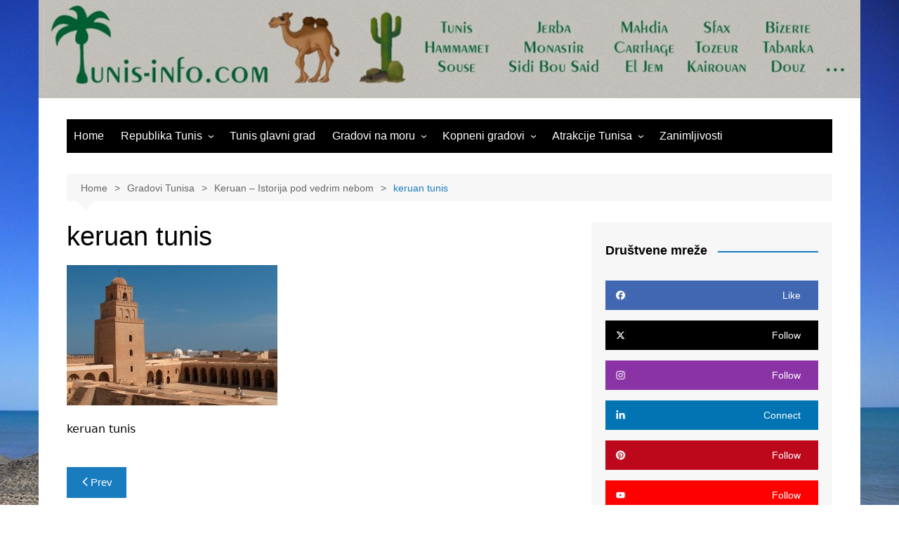

--- FILE ---
content_type: text/html; charset=UTF-8
request_url: http://www.tunis-info.com/keruan-istorija-pod-vedrim-nebom/keruan-tunis-info-jpg1/
body_size: 100137
content:
		<!doctype html>
		<html lang="sr-RS">
				<head>
			<meta charset="UTF-8">
			<meta name="viewport" content="width=device-width, initial-scale=1">
			<link rel="profile" href="http://gmpg.org/xfn/11">
			<meta name='robots' content='index, follow, max-image-preview:large, max-snippet:-1, max-video-preview:-1' />

	<!-- This site is optimized with the Yoast SEO plugin v26.6 - https://yoast.com/wordpress/plugins/seo/ -->
	<title>keruan tunis - Tunis-info.com</title>
	<link rel="canonical" href="http://www.tunis-info.com/keruan-istorija-pod-vedrim-nebom/keruan-tunis-info-jpg1/" />
	<meta property="og:locale" content="sr_RS" />
	<meta property="og:type" content="article" />
	<meta property="og:title" content="keruan tunis - Tunis-info.com" />
	<meta property="og:description" content="keruan" />
	<meta property="og:url" content="http://www.tunis-info.com/keruan-istorija-pod-vedrim-nebom/keruan-tunis-info-jpg1/" />
	<meta property="og:site_name" content="Tunis-info.com" />
	<meta property="article:publisher" content="https://www.facebook.com/tunisinformation" />
	<meta property="article:modified_time" content="2015-05-02T08:03:47+00:00" />
	<meta property="og:image" content="http://www.tunis-info.com/keruan-istorija-pod-vedrim-nebom/keruan-tunis-info-jpg1" />
	<meta property="og:image:width" content="890" />
	<meta property="og:image:height" content="594" />
	<meta property="og:image:type" content="image/jpeg" />
	<meta name="twitter:card" content="summary_large_image" />
	<meta name="twitter:site" content="@tunis_info" />
	<script type="application/ld+json" class="yoast-schema-graph">{"@context":"https://schema.org","@graph":[{"@type":"WebPage","@id":"http://www.tunis-info.com/keruan-istorija-pod-vedrim-nebom/keruan-tunis-info-jpg1/","url":"http://www.tunis-info.com/keruan-istorija-pod-vedrim-nebom/keruan-tunis-info-jpg1/","name":"keruan tunis - Tunis-info.com","isPartOf":{"@id":"http://www.tunis-info.com/#website"},"primaryImageOfPage":{"@id":"http://www.tunis-info.com/keruan-istorija-pod-vedrim-nebom/keruan-tunis-info-jpg1/#primaryimage"},"image":{"@id":"http://www.tunis-info.com/keruan-istorija-pod-vedrim-nebom/keruan-tunis-info-jpg1/#primaryimage"},"thumbnailUrl":"http://www.tunis-info.com/wp-content/uploads/2015/05/keruan-tunis-info.jpg1_.jpg","datePublished":"2015-05-02T08:03:23+00:00","dateModified":"2015-05-02T08:03:47+00:00","breadcrumb":{"@id":"http://www.tunis-info.com/keruan-istorija-pod-vedrim-nebom/keruan-tunis-info-jpg1/#breadcrumb"},"inLanguage":"sr-RS","potentialAction":[{"@type":"ReadAction","target":["http://www.tunis-info.com/keruan-istorija-pod-vedrim-nebom/keruan-tunis-info-jpg1/"]}]},{"@type":"ImageObject","inLanguage":"sr-RS","@id":"http://www.tunis-info.com/keruan-istorija-pod-vedrim-nebom/keruan-tunis-info-jpg1/#primaryimage","url":"http://www.tunis-info.com/wp-content/uploads/2015/05/keruan-tunis-info.jpg1_.jpg","contentUrl":"http://www.tunis-info.com/wp-content/uploads/2015/05/keruan-tunis-info.jpg1_.jpg","width":890,"height":594,"caption":"keruan"},{"@type":"BreadcrumbList","@id":"http://www.tunis-info.com/keruan-istorija-pod-vedrim-nebom/keruan-tunis-info-jpg1/#breadcrumb","itemListElement":[{"@type":"ListItem","position":1,"name":"Home","item":"http://www.tunis-info.com/"},{"@type":"ListItem","position":2,"name":"Keruan &#8211; Istorija pod vedrim nebom","item":"http://www.tunis-info.com/keruan-istorija-pod-vedrim-nebom/"},{"@type":"ListItem","position":3,"name":"keruan tunis"}]},{"@type":"WebSite","@id":"http://www.tunis-info.com/#website","url":"http://www.tunis-info.com/","name":"Tunis-info.com","description":"Tunis info Hamamet Sus Port el Kantau Djerba Monastir El Jem ","potentialAction":[{"@type":"SearchAction","target":{"@type":"EntryPoint","urlTemplate":"http://www.tunis-info.com/?s={search_term_string}"},"query-input":{"@type":"PropertyValueSpecification","valueRequired":true,"valueName":"search_term_string"}}],"inLanguage":"sr-RS"}]}</script>
	<!-- / Yoast SEO plugin. -->


<link rel="alternate" type="application/rss+xml" title="Tunis-info.com &raquo; довод" href="http://www.tunis-info.com/feed/" />
<link rel="alternate" type="application/rss+xml" title="Tunis-info.com &raquo; довод коментара" href="http://www.tunis-info.com/comments/feed/" />
<link rel="alternate" type="application/rss+xml" title="Tunis-info.com &raquo; довод коментара на keruan tunis" href="http://www.tunis-info.com/keruan-istorija-pod-vedrim-nebom/keruan-tunis-info-jpg1/feed/" />
<link rel="alternate" title="oEmbed (JSON)" type="application/json+oembed" href="http://www.tunis-info.com/wp-json/oembed/1.0/embed?url=http%3A%2F%2Fwww.tunis-info.com%2Fkeruan-istorija-pod-vedrim-nebom%2Fkeruan-tunis-info-jpg1%2F" />
<link rel="alternate" title="oEmbed (XML)" type="text/xml+oembed" href="http://www.tunis-info.com/wp-json/oembed/1.0/embed?url=http%3A%2F%2Fwww.tunis-info.com%2Fkeruan-istorija-pod-vedrim-nebom%2Fkeruan-tunis-info-jpg1%2F&#038;format=xml" />
<style id='wp-img-auto-sizes-contain-inline-css' type='text/css'>
img:is([sizes=auto i],[sizes^="auto," i]){contain-intrinsic-size:3000px 1500px}
/*# sourceURL=wp-img-auto-sizes-contain-inline-css */
</style>
<style id='wp-emoji-styles-inline-css' type='text/css'>

	img.wp-smiley, img.emoji {
		display: inline !important;
		border: none !important;
		box-shadow: none !important;
		height: 1em !important;
		width: 1em !important;
		margin: 0 0.07em !important;
		vertical-align: -0.1em !important;
		background: none !important;
		padding: 0 !important;
	}
/*# sourceURL=wp-emoji-styles-inline-css */
</style>
<style id='wp-block-library-inline-css' type='text/css'>
:root{--wp-block-synced-color:#7a00df;--wp-block-synced-color--rgb:122,0,223;--wp-bound-block-color:var(--wp-block-synced-color);--wp-editor-canvas-background:#ddd;--wp-admin-theme-color:#007cba;--wp-admin-theme-color--rgb:0,124,186;--wp-admin-theme-color-darker-10:#006ba1;--wp-admin-theme-color-darker-10--rgb:0,107,160.5;--wp-admin-theme-color-darker-20:#005a87;--wp-admin-theme-color-darker-20--rgb:0,90,135;--wp-admin-border-width-focus:2px}@media (min-resolution:192dpi){:root{--wp-admin-border-width-focus:1.5px}}.wp-element-button{cursor:pointer}:root .has-very-light-gray-background-color{background-color:#eee}:root .has-very-dark-gray-background-color{background-color:#313131}:root .has-very-light-gray-color{color:#eee}:root .has-very-dark-gray-color{color:#313131}:root .has-vivid-green-cyan-to-vivid-cyan-blue-gradient-background{background:linear-gradient(135deg,#00d084,#0693e3)}:root .has-purple-crush-gradient-background{background:linear-gradient(135deg,#34e2e4,#4721fb 50%,#ab1dfe)}:root .has-hazy-dawn-gradient-background{background:linear-gradient(135deg,#faaca8,#dad0ec)}:root .has-subdued-olive-gradient-background{background:linear-gradient(135deg,#fafae1,#67a671)}:root .has-atomic-cream-gradient-background{background:linear-gradient(135deg,#fdd79a,#004a59)}:root .has-nightshade-gradient-background{background:linear-gradient(135deg,#330968,#31cdcf)}:root .has-midnight-gradient-background{background:linear-gradient(135deg,#020381,#2874fc)}:root{--wp--preset--font-size--normal:16px;--wp--preset--font-size--huge:42px}.has-regular-font-size{font-size:1em}.has-larger-font-size{font-size:2.625em}.has-normal-font-size{font-size:var(--wp--preset--font-size--normal)}.has-huge-font-size{font-size:var(--wp--preset--font-size--huge)}.has-text-align-center{text-align:center}.has-text-align-left{text-align:left}.has-text-align-right{text-align:right}.has-fit-text{white-space:nowrap!important}#end-resizable-editor-section{display:none}.aligncenter{clear:both}.items-justified-left{justify-content:flex-start}.items-justified-center{justify-content:center}.items-justified-right{justify-content:flex-end}.items-justified-space-between{justify-content:space-between}.screen-reader-text{border:0;clip-path:inset(50%);height:1px;margin:-1px;overflow:hidden;padding:0;position:absolute;width:1px;word-wrap:normal!important}.screen-reader-text:focus{background-color:#ddd;clip-path:none;color:#444;display:block;font-size:1em;height:auto;left:5px;line-height:normal;padding:15px 23px 14px;text-decoration:none;top:5px;width:auto;z-index:100000}html :where(.has-border-color){border-style:solid}html :where([style*=border-top-color]){border-top-style:solid}html :where([style*=border-right-color]){border-right-style:solid}html :where([style*=border-bottom-color]){border-bottom-style:solid}html :where([style*=border-left-color]){border-left-style:solid}html :where([style*=border-width]){border-style:solid}html :where([style*=border-top-width]){border-top-style:solid}html :where([style*=border-right-width]){border-right-style:solid}html :where([style*=border-bottom-width]){border-bottom-style:solid}html :where([style*=border-left-width]){border-left-style:solid}html :where(img[class*=wp-image-]){height:auto;max-width:100%}:where(figure){margin:0 0 1em}html :where(.is-position-sticky){--wp-admin--admin-bar--position-offset:var(--wp-admin--admin-bar--height,0px)}@media screen and (max-width:600px){html :where(.is-position-sticky){--wp-admin--admin-bar--position-offset:0px}}

/*# sourceURL=wp-block-library-inline-css */
</style><style id='global-styles-inline-css' type='text/css'>
:root{--wp--preset--aspect-ratio--square: 1;--wp--preset--aspect-ratio--4-3: 4/3;--wp--preset--aspect-ratio--3-4: 3/4;--wp--preset--aspect-ratio--3-2: 3/2;--wp--preset--aspect-ratio--2-3: 2/3;--wp--preset--aspect-ratio--16-9: 16/9;--wp--preset--aspect-ratio--9-16: 9/16;--wp--preset--color--black: #000000;--wp--preset--color--cyan-bluish-gray: #abb8c3;--wp--preset--color--white: #ffffff;--wp--preset--color--pale-pink: #f78da7;--wp--preset--color--vivid-red: #cf2e2e;--wp--preset--color--luminous-vivid-orange: #ff6900;--wp--preset--color--luminous-vivid-amber: #fcb900;--wp--preset--color--light-green-cyan: #7bdcb5;--wp--preset--color--vivid-green-cyan: #00d084;--wp--preset--color--pale-cyan-blue: #8ed1fc;--wp--preset--color--vivid-cyan-blue: #0693e3;--wp--preset--color--vivid-purple: #9b51e0;--wp--preset--gradient--vivid-cyan-blue-to-vivid-purple: linear-gradient(135deg,rgb(6,147,227) 0%,rgb(155,81,224) 100%);--wp--preset--gradient--light-green-cyan-to-vivid-green-cyan: linear-gradient(135deg,rgb(122,220,180) 0%,rgb(0,208,130) 100%);--wp--preset--gradient--luminous-vivid-amber-to-luminous-vivid-orange: linear-gradient(135deg,rgb(252,185,0) 0%,rgb(255,105,0) 100%);--wp--preset--gradient--luminous-vivid-orange-to-vivid-red: linear-gradient(135deg,rgb(255,105,0) 0%,rgb(207,46,46) 100%);--wp--preset--gradient--very-light-gray-to-cyan-bluish-gray: linear-gradient(135deg,rgb(238,238,238) 0%,rgb(169,184,195) 100%);--wp--preset--gradient--cool-to-warm-spectrum: linear-gradient(135deg,rgb(74,234,220) 0%,rgb(151,120,209) 20%,rgb(207,42,186) 40%,rgb(238,44,130) 60%,rgb(251,105,98) 80%,rgb(254,248,76) 100%);--wp--preset--gradient--blush-light-purple: linear-gradient(135deg,rgb(255,206,236) 0%,rgb(152,150,240) 100%);--wp--preset--gradient--blush-bordeaux: linear-gradient(135deg,rgb(254,205,165) 0%,rgb(254,45,45) 50%,rgb(107,0,62) 100%);--wp--preset--gradient--luminous-dusk: linear-gradient(135deg,rgb(255,203,112) 0%,rgb(199,81,192) 50%,rgb(65,88,208) 100%);--wp--preset--gradient--pale-ocean: linear-gradient(135deg,rgb(255,245,203) 0%,rgb(182,227,212) 50%,rgb(51,167,181) 100%);--wp--preset--gradient--electric-grass: linear-gradient(135deg,rgb(202,248,128) 0%,rgb(113,206,126) 100%);--wp--preset--gradient--midnight: linear-gradient(135deg,rgb(2,3,129) 0%,rgb(40,116,252) 100%);--wp--preset--font-size--small: 16px;--wp--preset--font-size--medium: 28px;--wp--preset--font-size--large: 32px;--wp--preset--font-size--x-large: 42px;--wp--preset--font-size--larger: 38px;--wp--preset--spacing--20: 0.44rem;--wp--preset--spacing--30: 0.67rem;--wp--preset--spacing--40: 1rem;--wp--preset--spacing--50: 1.5rem;--wp--preset--spacing--60: 2.25rem;--wp--preset--spacing--70: 3.38rem;--wp--preset--spacing--80: 5.06rem;--wp--preset--shadow--natural: 6px 6px 9px rgba(0, 0, 0, 0.2);--wp--preset--shadow--deep: 12px 12px 50px rgba(0, 0, 0, 0.4);--wp--preset--shadow--sharp: 6px 6px 0px rgba(0, 0, 0, 0.2);--wp--preset--shadow--outlined: 6px 6px 0px -3px rgb(255, 255, 255), 6px 6px rgb(0, 0, 0);--wp--preset--shadow--crisp: 6px 6px 0px rgb(0, 0, 0);}:where(.is-layout-flex){gap: 0.5em;}:where(.is-layout-grid){gap: 0.5em;}body .is-layout-flex{display: flex;}.is-layout-flex{flex-wrap: wrap;align-items: center;}.is-layout-flex > :is(*, div){margin: 0;}body .is-layout-grid{display: grid;}.is-layout-grid > :is(*, div){margin: 0;}:where(.wp-block-columns.is-layout-flex){gap: 2em;}:where(.wp-block-columns.is-layout-grid){gap: 2em;}:where(.wp-block-post-template.is-layout-flex){gap: 1.25em;}:where(.wp-block-post-template.is-layout-grid){gap: 1.25em;}.has-black-color{color: var(--wp--preset--color--black) !important;}.has-cyan-bluish-gray-color{color: var(--wp--preset--color--cyan-bluish-gray) !important;}.has-white-color{color: var(--wp--preset--color--white) !important;}.has-pale-pink-color{color: var(--wp--preset--color--pale-pink) !important;}.has-vivid-red-color{color: var(--wp--preset--color--vivid-red) !important;}.has-luminous-vivid-orange-color{color: var(--wp--preset--color--luminous-vivid-orange) !important;}.has-luminous-vivid-amber-color{color: var(--wp--preset--color--luminous-vivid-amber) !important;}.has-light-green-cyan-color{color: var(--wp--preset--color--light-green-cyan) !important;}.has-vivid-green-cyan-color{color: var(--wp--preset--color--vivid-green-cyan) !important;}.has-pale-cyan-blue-color{color: var(--wp--preset--color--pale-cyan-blue) !important;}.has-vivid-cyan-blue-color{color: var(--wp--preset--color--vivid-cyan-blue) !important;}.has-vivid-purple-color{color: var(--wp--preset--color--vivid-purple) !important;}.has-black-background-color{background-color: var(--wp--preset--color--black) !important;}.has-cyan-bluish-gray-background-color{background-color: var(--wp--preset--color--cyan-bluish-gray) !important;}.has-white-background-color{background-color: var(--wp--preset--color--white) !important;}.has-pale-pink-background-color{background-color: var(--wp--preset--color--pale-pink) !important;}.has-vivid-red-background-color{background-color: var(--wp--preset--color--vivid-red) !important;}.has-luminous-vivid-orange-background-color{background-color: var(--wp--preset--color--luminous-vivid-orange) !important;}.has-luminous-vivid-amber-background-color{background-color: var(--wp--preset--color--luminous-vivid-amber) !important;}.has-light-green-cyan-background-color{background-color: var(--wp--preset--color--light-green-cyan) !important;}.has-vivid-green-cyan-background-color{background-color: var(--wp--preset--color--vivid-green-cyan) !important;}.has-pale-cyan-blue-background-color{background-color: var(--wp--preset--color--pale-cyan-blue) !important;}.has-vivid-cyan-blue-background-color{background-color: var(--wp--preset--color--vivid-cyan-blue) !important;}.has-vivid-purple-background-color{background-color: var(--wp--preset--color--vivid-purple) !important;}.has-black-border-color{border-color: var(--wp--preset--color--black) !important;}.has-cyan-bluish-gray-border-color{border-color: var(--wp--preset--color--cyan-bluish-gray) !important;}.has-white-border-color{border-color: var(--wp--preset--color--white) !important;}.has-pale-pink-border-color{border-color: var(--wp--preset--color--pale-pink) !important;}.has-vivid-red-border-color{border-color: var(--wp--preset--color--vivid-red) !important;}.has-luminous-vivid-orange-border-color{border-color: var(--wp--preset--color--luminous-vivid-orange) !important;}.has-luminous-vivid-amber-border-color{border-color: var(--wp--preset--color--luminous-vivid-amber) !important;}.has-light-green-cyan-border-color{border-color: var(--wp--preset--color--light-green-cyan) !important;}.has-vivid-green-cyan-border-color{border-color: var(--wp--preset--color--vivid-green-cyan) !important;}.has-pale-cyan-blue-border-color{border-color: var(--wp--preset--color--pale-cyan-blue) !important;}.has-vivid-cyan-blue-border-color{border-color: var(--wp--preset--color--vivid-cyan-blue) !important;}.has-vivid-purple-border-color{border-color: var(--wp--preset--color--vivid-purple) !important;}.has-vivid-cyan-blue-to-vivid-purple-gradient-background{background: var(--wp--preset--gradient--vivid-cyan-blue-to-vivid-purple) !important;}.has-light-green-cyan-to-vivid-green-cyan-gradient-background{background: var(--wp--preset--gradient--light-green-cyan-to-vivid-green-cyan) !important;}.has-luminous-vivid-amber-to-luminous-vivid-orange-gradient-background{background: var(--wp--preset--gradient--luminous-vivid-amber-to-luminous-vivid-orange) !important;}.has-luminous-vivid-orange-to-vivid-red-gradient-background{background: var(--wp--preset--gradient--luminous-vivid-orange-to-vivid-red) !important;}.has-very-light-gray-to-cyan-bluish-gray-gradient-background{background: var(--wp--preset--gradient--very-light-gray-to-cyan-bluish-gray) !important;}.has-cool-to-warm-spectrum-gradient-background{background: var(--wp--preset--gradient--cool-to-warm-spectrum) !important;}.has-blush-light-purple-gradient-background{background: var(--wp--preset--gradient--blush-light-purple) !important;}.has-blush-bordeaux-gradient-background{background: var(--wp--preset--gradient--blush-bordeaux) !important;}.has-luminous-dusk-gradient-background{background: var(--wp--preset--gradient--luminous-dusk) !important;}.has-pale-ocean-gradient-background{background: var(--wp--preset--gradient--pale-ocean) !important;}.has-electric-grass-gradient-background{background: var(--wp--preset--gradient--electric-grass) !important;}.has-midnight-gradient-background{background: var(--wp--preset--gradient--midnight) !important;}.has-small-font-size{font-size: var(--wp--preset--font-size--small) !important;}.has-medium-font-size{font-size: var(--wp--preset--font-size--medium) !important;}.has-large-font-size{font-size: var(--wp--preset--font-size--large) !important;}.has-x-large-font-size{font-size: var(--wp--preset--font-size--x-large) !important;}
/*# sourceURL=global-styles-inline-css */
</style>

<style id='classic-theme-styles-inline-css' type='text/css'>
/*! This file is auto-generated */
.wp-block-button__link{color:#fff;background-color:#32373c;border-radius:9999px;box-shadow:none;text-decoration:none;padding:calc(.667em + 2px) calc(1.333em + 2px);font-size:1.125em}.wp-block-file__button{background:#32373c;color:#fff;text-decoration:none}
/*# sourceURL=/wp-includes/css/classic-themes.min.css */
</style>
<link rel='stylesheet' id='contact-form-7-css' href='http://www.tunis-info.com/wp-content/plugins/contact-form-7/includes/css/styles.css?ver=6.1.4' type='text/css' media='all' />
<link rel='stylesheet' id='cream-magazine-style-css' href='http://www.tunis-info.com/wp-content/themes/cream-magazine/style.css?ver=2.1.10' type='text/css' media='all' />
<link rel='stylesheet' id='cream-magazine-main-css' href='http://www.tunis-info.com/wp-content/themes/cream-magazine/assets/dist/css/main.css?ver=2.1.10' type='text/css' media='all' />
<link rel='stylesheet' id='universal-google-adsense-and-ads-manager-css' href='http://www.tunis-info.com/wp-content/plugins/universal-google-adsense-and-ads-manager/public/assets/build/css/ugaam-public.css?ver=1.1.8' type='text/css' media='all' />
<script type="text/javascript" src="http://www.tunis-info.com/wp-includes/js/jquery/jquery.min.js?ver=3.7.1" id="jquery-core-js"></script>
<script type="text/javascript" src="http://www.tunis-info.com/wp-includes/js/jquery/jquery-migrate.min.js?ver=3.4.1" id="jquery-migrate-js"></script>
<link rel="https://api.w.org/" href="http://www.tunis-info.com/wp-json/" /><link rel="alternate" title="JSON" type="application/json" href="http://www.tunis-info.com/wp-json/wp/v2/media/424" /><link rel="EditURI" type="application/rsd+xml" title="RSD" href="http://www.tunis-info.com/xmlrpc.php?rsd" />

<link rel='shortlink' href='http://www.tunis-info.com/?p=424' />
			<style>
							</style>
			<link rel="pingback" href="http://www.tunis-info.com/xmlrpc.php"><style>a:hover{text-decoration:none !important;}button,input[type="button"],input[type="reset"],input[type="submit"],.primary-navigation > ul > li.home-btn,.cm_header_lay_three .primary-navigation > ul > li.home-btn,.news_ticker_wrap .ticker_head,#toTop,.section-title h2::after,.sidebar-widget-area .widget .widget-title h2::after,.footer-widget-container .widget .widget-title h2::after,#comments div#respond h3#reply-title::after,#comments h2.comments-title:after,.post_tags a,.owl-carousel .owl-nav button.owl-prev,.owl-carousel .owl-nav button.owl-next,.cm_author_widget .author-detail-link a,.error_foot form input[type="submit"],.widget_search form input[type="submit"],.header-search-container input[type="submit"],.trending_widget_carousel .owl-dots button.owl-dot,.pagination .page-numbers.current,.post-navigation .nav-links .nav-previous a,.post-navigation .nav-links .nav-next a,#comments form input[type="submit"],footer .widget.widget_search form input[type="submit"]:hover,.widget_product_search .woocommerce-product-search button[type="submit"],.woocommerce ul.products li.product .button,.woocommerce .woocommerce-pagination ul.page-numbers li span.current,.woocommerce .product div.summary .cart button.single_add_to_cart_button,.woocommerce .product div.woocommerce-tabs div.panel #reviews #review_form_wrapper .comment-form p.form-submit .submit,.woocommerce .product section.related > h2::after,.woocommerce .cart .button:hover,.woocommerce .cart .button:focus,.woocommerce .cart input.button:hover,.woocommerce .cart input.button:focus,.woocommerce #respond input#submit:hover,.woocommerce #respond input#submit:focus,.woocommerce button.button:hover,.woocommerce button.button:focus,.woocommerce input.button:hover,.woocommerce input.button:focus,.woocommerce #respond input#submit.alt:hover,.woocommerce a.button.alt:hover,.woocommerce button.button.alt:hover,.woocommerce input.button.alt:hover,.woocommerce a.remove:hover,.woocommerce-account .woocommerce-MyAccount-navigation ul li.is-active a,.woocommerce a.button:hover,.woocommerce a.button:focus,.widget_product_tag_cloud .tagcloud a:hover,.widget_product_tag_cloud .tagcloud a:focus,.woocommerce .widget_price_filter .price_slider_wrapper .ui-slider .ui-slider-handle,.error_page_top_portion,.primary-navigation ul li a span.menu-item-description{background-color:#187cbf}a:hover,.post_title h2 a:hover,.post_title h2 a:focus,.post_meta li a:hover,.post_meta li a:focus,ul.social-icons li a[href*=".com"]:hover::before,.ticker_carousel .owl-nav button.owl-prev i,.ticker_carousel .owl-nav button.owl-next i,.news_ticker_wrap .ticker_items .item a:hover,.news_ticker_wrap .ticker_items .item a:focus,.cm_banner .post_title h2 a:hover,.cm_banner .post_meta li a:hover,.cm_middle_post_widget_one .post_title h2 a:hover,.cm_middle_post_widget_one .post_meta li a:hover,.cm_middle_post_widget_three .post_thumb .post-holder a:hover,.cm_middle_post_widget_three .post_thumb .post-holder a:focus,.cm_middle_post_widget_six .middle_widget_six_carousel .item .card .card_content a:hover,.cm_middle_post_widget_six .middle_widget_six_carousel .item .card .card_content a:focus,.cm_post_widget_twelve .card .post-holder a:hover,.cm_post_widget_twelve .card .post-holder a:focus,.cm_post_widget_seven .card .card_content a:hover,.cm_post_widget_seven .card .card_content a:focus,.copyright_section a:hover,.footer_nav ul li a:hover,.breadcrumb ul li:last-child span,.pagination .page-numbers:hover,#comments ol.comment-list li article footer.comment-meta .comment-metadata span.edit-link a:hover,#comments ol.comment-list li article .reply a:hover,.social-share ul li a:hover,ul.social-icons li a:hover,ul.social-icons li a:focus,.woocommerce ul.products li.product a:hover,.woocommerce ul.products li.product .price,.woocommerce .woocommerce-pagination ul.page-numbers li a.page-numbers:hover,.woocommerce div.product p.price,.woocommerce div.product span.price,.video_section .video_details .post_title h2 a:hover,.primary-navigation.dark li a:hover,footer .footer_inner a:hover,.footer-widget-container ul.post_meta li:hover span,.footer-widget-container ul.post_meta li:hover a,ul.post_meta li a:hover,.cm-post-widget-two .big-card .post-holder .post_title h2 a:hover,.cm-post-widget-two .big-card .post_meta li a:hover,.copyright_section .copyrights a,.breadcrumb ul li a:hover,.breadcrumb ul li a:hover span{color:#187cbf}.ticker_carousel .owl-nav button.owl-prev,.ticker_carousel .owl-nav button.owl-next,.error_foot form input[type="submit"],.widget_search form input[type="submit"],.pagination .page-numbers:hover,#comments form input[type="submit"],.social-share ul li a:hover,.header-search-container .search-form-entry,.widget_product_search .woocommerce-product-search button[type="submit"],.woocommerce .woocommerce-pagination ul.page-numbers li span.current,.woocommerce .woocommerce-pagination ul.page-numbers li a.page-numbers:hover,.woocommerce a.remove:hover,.ticker_carousel .owl-nav button.owl-prev:hover,.ticker_carousel .owl-nav button.owl-next:hover,footer .widget.widget_search form input[type="submit"]:hover,.trending_widget_carousel .owl-dots button.owl-dot,.the_content blockquote,.widget_tag_cloud .tagcloud a:hover{border-color:#187cbf}.ticker_carousel.owl-carousel .owl-nav button:hover svg{color:#187cbf;fill:#187cbf;}header .mask{background-color:rgba(0,0,0,0.2);}header.cm-header-style-one{background-image:url(http://www.tunis-info.com/wp-content/uploads/2019/04/cropped-dsds.jpg);}.site-description{color:#000000;}body{font-family:Arial,sans-serif;font-weight:inherit;}h1,h2,h3,h4,h5,h6,.site-title{font-family:Arial,sans-serif;font-weight:inherit;}.entry_cats ul.post-categories li a{background-color:#FF3D00;color:#fff;}.entry_cats ul.post-categories li a:hover,.cm_middle_post_widget_six .middle_widget_six_carousel .item .card .card_content .entry_cats ul.post-categories li a:hover{background-color:#010101;color:#fff;}.the_content a{color:#FF3D00;}.the_content a:hover{color:#010101;}.post-display-grid .card_content .cm-post-excerpt{margin-top:15px;}</style>		<style type="text/css">
							.site-title,
				.site-description {
					position: absolute;
					clip: rect(1px, 1px, 1px, 1px);
				}
						</style>
		<style type="text/css" id="custom-background-css">
body.custom-background { background-image: url("http://www.tunis-info.com/wp-content/uploads/2019/04/htt.jpg"); background-position: center top; background-size: cover; background-repeat: no-repeat; background-attachment: fixed; }
</style>
	<link rel="icon" href="http://www.tunis-info.com/wp-content/uploads/2019/04/cropped-ikonica-32x32.jpg" sizes="32x32" />
<link rel="icon" href="http://www.tunis-info.com/wp-content/uploads/2019/04/cropped-ikonica-192x192.jpg" sizes="192x192" />
<link rel="apple-touch-icon" href="http://www.tunis-info.com/wp-content/uploads/2019/04/cropped-ikonica-180x180.jpg" />
<meta name="msapplication-TileImage" content="http://www.tunis-info.com/wp-content/uploads/2019/04/cropped-ikonica-270x270.jpg" />
		</head>
				<body class="attachment wp-singular attachment-template-default single single-attachment postid-424 attachmentid-424 attachment-jpeg custom-background wp-embed-responsive wp-theme-cream-magazine right-sidebar boxed">
						<a class="skip-link screen-reader-text" href="#content">Skip to content</a>
				<div class="page-wrapper">
		<header class="general-header cm_header-five">
			<div class="top-header" style="background-image: url(http://www.tunis-info.com/wp-content/uploads/2019/04/cropped-dsds.jpg);">
				<div class="logo-container">
					<div class="logo">
								<span class="site-title"><a href="http://www.tunis-info.com/" rel="home">Tunis-info.com</a></span>
										<p class="site-description">Tunis info Hamamet Sus Port el Kantau Djerba Monastir El Jem </p>
							</div><!-- .logo -->
				</div><!-- .logo-container -->
		<div class="mask"></div><!-- .mask -->
	</div><!-- .top-header -->
	<div class="navigation-container">
		<div class="cm-container">
			<nav class="main-navigation">
				<div id="main-nav" class="primary-navigation">
					<ul id="menu-glavni" class=""><li id="menu-item-9" class="menu-item menu-item-type-custom menu-item-object-custom menu-item-home menu-item-9"><a href="http://www.tunis-info.com">Home</a></li>
<li id="menu-item-7" class="menu-item menu-item-type-taxonomy menu-item-object-category menu-item-has-children menu-item-7"><a href="http://www.tunis-info.com/category/republika-tunis/">Republika Tunis</a>
<ul class="sub-menu">
	<li id="menu-item-84" class="menu-item menu-item-type-taxonomy menu-item-object-category menu-item-84"><a href="http://www.tunis-info.com/category/korisne-informacije/">Korisne informacije</a></li>
</ul>
</li>
<li id="menu-item-8" class="menu-item menu-item-type-taxonomy menu-item-object-category menu-item-8"><a href="http://www.tunis-info.com/category/tunis-glavni-grad/">Tunis glavni grad</a></li>
<li id="menu-item-18" class="menu-item menu-item-type-taxonomy menu-item-object-category menu-item-has-children menu-item-18"><a href="http://www.tunis-info.com/category/gradovi-na-moru/">Gradovi na moru</a>
<ul class="sub-menu">
	<li id="menu-item-26" class="menu-item menu-item-type-taxonomy menu-item-object-category menu-item-26"><a href="http://www.tunis-info.com/category/gradovi-na-moru/sfax/">Sfax</a></li>
	<li id="menu-item-21" class="menu-item menu-item-type-taxonomy menu-item-object-category menu-item-21"><a href="http://www.tunis-info.com/category/gradovi-na-moru/hamamet/">Hamamet</a></li>
	<li id="menu-item-27" class="menu-item menu-item-type-taxonomy menu-item-object-category menu-item-27"><a href="http://www.tunis-info.com/category/gradovi-na-moru/sus/">Sus</a></li>
	<li id="menu-item-25" class="menu-item menu-item-type-taxonomy menu-item-object-category menu-item-25"><a href="http://www.tunis-info.com/category/gradovi-na-moru/monastir/">Monastir</a></li>
	<li id="menu-item-20" class="menu-item menu-item-type-taxonomy menu-item-object-category menu-item-20"><a href="http://www.tunis-info.com/category/gradovi-na-moru/bizerta/">Bizerta</a></li>
	<li id="menu-item-28" class="menu-item menu-item-type-taxonomy menu-item-object-category menu-item-28"><a href="http://www.tunis-info.com/category/gradovi-na-moru/tabarka/">Tabarka</a></li>
	<li id="menu-item-19" class="menu-item menu-item-type-taxonomy menu-item-object-category menu-item-19"><a href="http://www.tunis-info.com/category/gradovi-na-moru/sidi-bu-said/">Sidi bu Said</a></li>
	<li id="menu-item-15" class="menu-item menu-item-type-taxonomy menu-item-object-category menu-item-15"><a href="http://www.tunis-info.com/category/gradovi-na-moru/port-el-kantau/">Port el Kantau</a></li>
	<li id="menu-item-24" class="menu-item menu-item-type-taxonomy menu-item-object-category menu-item-24"><a href="http://www.tunis-info.com/category/gradovi-na-moru/mahdija/">Mahdija</a></li>
	<li id="menu-item-22" class="menu-item menu-item-type-taxonomy menu-item-object-category menu-item-22"><a href="http://www.tunis-info.com/category/gradovi-na-moru/nabeul/">Nabeul</a></li>
	<li id="menu-item-67" class="menu-item menu-item-type-taxonomy menu-item-object-category menu-item-67"><a href="http://www.tunis-info.com/category/gradovi-na-moru/ostali-gradovi-na-moru/">Ostali gradovi na moru</a></li>
</ul>
</li>
<li id="menu-item-11" class="menu-item menu-item-type-taxonomy menu-item-object-category menu-item-has-children menu-item-11"><a href="http://www.tunis-info.com/category/gradovi-tunisa/">Kopneni gradovi</a>
<ul class="sub-menu">
	<li id="menu-item-13" class="menu-item menu-item-type-taxonomy menu-item-object-category menu-item-13"><a href="http://www.tunis-info.com/category/gradovi-tunisa/keruan/">Keruan</a></li>
	<li id="menu-item-16" class="menu-item menu-item-type-taxonomy menu-item-object-category menu-item-16"><a href="http://www.tunis-info.com/category/gradovi-tunisa/tozer/">Tozer</a></li>
	<li id="menu-item-23" class="menu-item menu-item-type-taxonomy menu-item-object-category menu-item-23"><a href="http://www.tunis-info.com/category/gradovi-tunisa/el-jem/">El Jem</a></li>
	<li id="menu-item-65" class="menu-item menu-item-type-taxonomy menu-item-object-category menu-item-65"><a href="http://www.tunis-info.com/category/gradovi-tunisa/matmata/">Matmata</a></li>
	<li id="menu-item-12" class="menu-item menu-item-type-taxonomy menu-item-object-category menu-item-12"><a href="http://www.tunis-info.com/category/gradovi-tunisa/duz/">Duz</a></li>
	<li id="menu-item-63" class="menu-item menu-item-type-taxonomy menu-item-object-category menu-item-63"><a href="http://www.tunis-info.com/category/gradovi-tunisa/el-kef/">El Kef</a></li>
	<li id="menu-item-64" class="menu-item menu-item-type-taxonomy menu-item-object-category menu-item-64"><a href="http://www.tunis-info.com/category/gradovi-tunisa/maktar/">Maktar</a></li>
	<li id="menu-item-66" class="menu-item menu-item-type-taxonomy menu-item-object-category menu-item-66"><a href="http://www.tunis-info.com/category/gradovi-tunisa/tamerza/">Tamerza</a></li>
	<li id="menu-item-14" class="menu-item menu-item-type-taxonomy menu-item-object-category menu-item-14"><a href="http://www.tunis-info.com/category/gradovi-tunisa/ostali-gradovi/">Ostali gradovi</a></li>
</ul>
</li>
<li id="menu-item-10" class="menu-item menu-item-type-taxonomy menu-item-object-category menu-item-has-children menu-item-10"><a href="http://www.tunis-info.com/category/atrakcije/">Atrakcije Tunisa</a>
<ul class="sub-menu">
	<li id="menu-item-6" class="menu-item menu-item-type-taxonomy menu-item-object-category menu-item-6"><a href="http://www.tunis-info.com/category/istorija-tunisa/">Istorija Tunisa</a></li>
</ul>
</li>
<li id="menu-item-789" class="menu-item menu-item-type-taxonomy menu-item-object-category menu-item-789"><a href="http://www.tunis-info.com/category/zanimljivosti/">Zanimljivosti</a></li>
</ul>				</div><!-- #main-nav.primary-navigation -->
				<div class="header-search-container">
				<div class="search-form-entry">
					<form role="search" class="cm-search-form" method="get" action="http://www.tunis-info.com/"><input type="search" name="s" placeholder="Search..." value="" ><button type="submit" class="cm-submit-btn"><svg xmlns="http://www.w3.org/2000/svg" viewBox="0 0 512 512"><path d="M416 208c0 45.9-14.9 88.3-40 122.7L502.6 457.4c12.5 12.5 12.5 32.8 0 45.3s-32.8 12.5-45.3 0L330.7 376c-34.4 25.2-76.8 40-122.7 40C93.1 416 0 322.9 0 208S93.1 0 208 0S416 93.1 416 208zM208 352a144 144 0 1 0 0-288 144 144 0 1 0 0 288z"/></svg></button></form>				</div><!-- // search-form-entry -->
			</div><!-- .search-container -->
			</nav><!-- .main-navigation -->
		</div><!-- .cm-container -->
	</div><!-- .navigation-container -->
</header><!-- .general-header.cm_header-five -->
<div id="content" class="site-content">
	<div class="cm-container">
	<div class="inner-page-wrapper">
		<div id="primary" class="content-area">
			<main id="main" class="site-main">
				<div class="cm_post_page_lay_wrap">
								<div class="breadcrumb  default-breadcrumb">
				<nav role="navigation" aria-label="Breadcrumbs" class="breadcrumb-trail breadcrumbs" itemprop="breadcrumb"><ul class="trail-items" itemscope itemtype="http://schema.org/BreadcrumbList"><meta name="numberOfItems" content="4" /><meta name="itemListOrder" content="Ascending" /><li itemprop="itemListElement" itemscope itemtype="http://schema.org/ListItem" class="trail-item trail-begin"><a href="http://www.tunis-info.com/" rel="home" itemprop="item"><span itemprop="name">Home</span></a><meta itemprop="position" content="1" /></li><li itemprop="itemListElement" itemscope itemtype="http://schema.org/ListItem" class="trail-item"><a href="http://www.tunis-info.com/category/gradovi-tunisa/" itemprop="item"><span itemprop="name">Gradovi Tunisa</span></a><meta itemprop="position" content="2" /></li><li itemprop="itemListElement" itemscope itemtype="http://schema.org/ListItem" class="trail-item"><a href="http://www.tunis-info.com/keruan-istorija-pod-vedrim-nebom/" itemprop="item"><span itemprop="name">Keruan &#8211; Istorija pod vedrim nebom</span></a><meta itemprop="position" content="3" /></li><li itemprop="itemListElement" itemscope itemtype="http://schema.org/ListItem" class="trail-item trail-end"><a href="http://www.tunis-info.com/keruan-istorija-pod-vedrim-nebom/keruan-tunis-info-jpg1" itemprop="item"><span itemprop="name">keruan tunis</span></a><meta itemprop="position" content="4" /></li></ul></nav>			</div>
								<div class="single-container">
						<div class="row">  
							<div class="cm-col-lg-8 cm-col-12 sticky_portion">
								<div class="content-entry">
	<article id="post-424" class="post-detail post-424 attachment type-attachment status-inherit hentry">
		<div class="the_title">
			<h1>keruan tunis</h1>
		</div><!-- .the_title -->
						<div class="the_content">
			<p class="attachment"><a href='http://www.tunis-info.com/wp-content/uploads/2015/05/keruan-tunis-info.jpg1_.jpg'><img fetchpriority="high" decoding="async" width="300" height="200" src="http://www.tunis-info.com/wp-content/uploads/2015/05/keruan-tunis-info.jpg1_-300x200.jpg" class="attachment-medium size-medium" alt="keruan tunis" srcset="http://www.tunis-info.com/wp-content/uploads/2015/05/keruan-tunis-info.jpg1_-300x200.jpg 300w, http://www.tunis-info.com/wp-content/uploads/2015/05/keruan-tunis-info.jpg1_.jpg 890w" sizes="(max-width: 300px) 100vw, 300px" /></a></p>
<p>keruan tunis</p>
		</div><!-- .the_content -->
			</article><!-- #post-424 -->
</div><!-- .content-entry -->

	<nav class="navigation post-navigation" aria-label="Чланци">
		<h2 class="screen-reader-text">Кретање чланка</h2>
		<div class="nav-links"><div class="nav-previous"><a href="http://www.tunis-info.com/keruan-istorija-pod-vedrim-nebom/" rel="prev"><span class="cm-post-nav-icon"><svg xmlns="http://www.w3.org/2000/svg" viewBox="0 0 320 512"><path d="M9.4 233.4c-12.5 12.5-12.5 32.8 0 45.3l192 192c12.5 12.5 32.8 12.5 45.3 0s12.5-32.8 0-45.3L77.3 256 246.6 86.6c12.5-12.5 12.5-32.8 0-45.3s-32.8-12.5-45.3 0l-192 192z"/></svg></span>Prev</a></div></div>
	</nav>	<section class="cm_related_post_container">
		<div class="section_inner">
							<div class="section-title">
					<h2>Povezani tekstovi</h2>
				</div><!-- .section-title -->
							<div class="row">
									<div class="cm-col-lg-6 cm-col-md-6 cm-col-12">
						<div class="card">
															<div class="post_thumb">
											<a href="http://www.tunis-info.com/film-o-el-jemu/">
			<figure class="imghover">
				<img width="800" height="450" src="http://www.tunis-info.com/wp-content/uploads/2022/12/architecture-ge45463b92_1280-9-1-800x450.jpg" class="attachment-cream-magazine-thumbnail-2 size-cream-magazine-thumbnail-2 wp-post-image" alt="Film o El Jemu" decoding="async" srcset="http://www.tunis-info.com/wp-content/uploads/2022/12/architecture-ge45463b92_1280-9-1-800x450.jpg 800w, http://www.tunis-info.com/wp-content/uploads/2022/12/architecture-ge45463b92_1280-9-1-300x169.jpg 300w, http://www.tunis-info.com/wp-content/uploads/2022/12/architecture-ge45463b92_1280-9-1-1024x577.jpg 1024w, http://www.tunis-info.com/wp-content/uploads/2022/12/architecture-ge45463b92_1280-9-1-768x433.jpg 768w, http://www.tunis-info.com/wp-content/uploads/2022/12/architecture-ge45463b92_1280-9-1.jpg 1500w" sizes="(max-width: 800px) 100vw, 800px" />			</figure>
		</a>
										</div><!-- .post_thumb.imghover -->
															<div class="card_content">
												<div class="entry_cats">
					<ul class="post-categories">
	<li><a href="http://www.tunis-info.com/category/atrakcije/" rel="category tag">Atrakcije</a></li>
	<li><a href="http://www.tunis-info.com/category/gradovi-tunisa/el-jem/" rel="category tag">El Jem</a></li>
	<li><a href="http://www.tunis-info.com/category/video/" rel="category tag">Video</a></li></ul>				</div><!-- .entry_cats -->
												<div class="post_title">
									<h2><a href="http://www.tunis-info.com/film-o-el-jemu/">Film o El Jemu</a></h2>
								</div><!-- .post_title -->
											<div class="cm-post-meta">
				<ul class="post_meta">
											<li class="comments">
							<a href="http://www.tunis-info.com/film-o-el-jemu/#comments">
								<span class="cm-meta-icon">
									<svg xmlns="http://www.w3.org/2000/svg" viewBox="0 0 512 512"><path d="M160 368c26.5 0 48 21.5 48 48l0 16 72.5-54.4c8.3-6.2 18.4-9.6 28.8-9.6L448 368c8.8 0 16-7.2 16-16l0-288c0-8.8-7.2-16-16-16L64 48c-8.8 0-16 7.2-16 16l0 288c0 8.8 7.2 16 16 16l96 0zm48 124l-.2 .2-5.1 3.8-17.1 12.8c-4.8 3.6-11.3 4.2-16.8 1.5s-8.8-8.2-8.8-14.3l0-21.3 0-6.4 0-.3 0-4 0-48-48 0-48 0c-35.3 0-64-28.7-64-64L0 64C0 28.7 28.7 0 64 0L448 0c35.3 0 64 28.7 64 64l0 288c0 35.3-28.7 64-64 64l-138.7 0L208 492z"/></svg>
								</span>
								0							</a>
						</li><!-- .comments -->
										</ul><!-- .post_meta -->
			</div><!-- .meta -->
				 
							</div><!-- .card_content -->
						</div><!-- .card -->
					</div><!-- .col -->
										<div class="cm-col-lg-6 cm-col-md-6 cm-col-12">
						<div class="card">
															<div class="post_thumb">
											<a href="http://www.tunis-info.com/mahdija-cvet-na-kamenu/">
			<figure class="imghover">
				<img width="600" height="450" src="http://www.tunis-info.com/wp-content/uploads/2016/10/14910396_728344393980149_4465032307440664935_n.jpg" class="attachment-cream-magazine-thumbnail-2 size-cream-magazine-thumbnail-2 wp-post-image" alt="Mahdija: cvet na kamenu" decoding="async" srcset="http://www.tunis-info.com/wp-content/uploads/2016/10/14910396_728344393980149_4465032307440664935_n.jpg 960w, http://www.tunis-info.com/wp-content/uploads/2016/10/14910396_728344393980149_4465032307440664935_n-300x225.jpg 300w, http://www.tunis-info.com/wp-content/uploads/2016/10/14910396_728344393980149_4465032307440664935_n-768x576.jpg 768w" sizes="(max-width: 600px) 100vw, 600px" />			</figure>
		</a>
										</div><!-- .post_thumb.imghover -->
															<div class="card_content">
												<div class="entry_cats">
					<ul class="post-categories">
	<li><a href="http://www.tunis-info.com/category/gradovi-na-moru/" rel="category tag">Gradovi na moru</a></li>
	<li><a href="http://www.tunis-info.com/category/gradovi-na-moru/mahdija/" rel="category tag">Mahdija</a></li>
	<li><a href="http://www.tunis-info.com/category/zanimljivosti/" rel="category tag">Zanimljivosti</a></li></ul>				</div><!-- .entry_cats -->
												<div class="post_title">
									<h2><a href="http://www.tunis-info.com/mahdija-cvet-na-kamenu/">Mahdija: cvet na kamenu</a></h2>
								</div><!-- .post_title -->
											<div class="cm-post-meta">
				<ul class="post_meta">
											<li class="comments">
							<a href="http://www.tunis-info.com/mahdija-cvet-na-kamenu/#comments">
								<span class="cm-meta-icon">
									<svg xmlns="http://www.w3.org/2000/svg" viewBox="0 0 512 512"><path d="M160 368c26.5 0 48 21.5 48 48l0 16 72.5-54.4c8.3-6.2 18.4-9.6 28.8-9.6L448 368c8.8 0 16-7.2 16-16l0-288c0-8.8-7.2-16-16-16L64 48c-8.8 0-16 7.2-16 16l0 288c0 8.8 7.2 16 16 16l96 0zm48 124l-.2 .2-5.1 3.8-17.1 12.8c-4.8 3.6-11.3 4.2-16.8 1.5s-8.8-8.2-8.8-14.3l0-21.3 0-6.4 0-.3 0-4 0-48-48 0-48 0c-35.3 0-64-28.7-64-64L0 64C0 28.7 28.7 0 64 0L448 0c35.3 0 64 28.7 64 64l0 288c0 35.3-28.7 64-64 64l-138.7 0L208 492z"/></svg>
								</span>
								0							</a>
						</li><!-- .comments -->
										</ul><!-- .post_meta -->
			</div><!-- .meta -->
				 
							</div><!-- .card_content -->
						</div><!-- .card -->
					</div><!-- .col -->
										<div class="cm-col-lg-6 cm-col-md-6 cm-col-12">
						<div class="card">
															<div class="post_thumb">
											<a href="http://www.tunis-info.com/keruan/">
			<figure class="imghover">
				<img width="800" height="450" src="http://www.tunis-info.com/wp-content/uploads/2019/04/keruan-tunis-info.jpg1_-800x450.jpg" class="attachment-cream-magazine-thumbnail-2 size-cream-magazine-thumbnail-2 wp-post-image" alt="Keruan" decoding="async" loading="lazy" />			</figure>
		</a>
										</div><!-- .post_thumb.imghover -->
															<div class="card_content">
												<div class="entry_cats">
					<ul class="post-categories">
	<li><a href="http://www.tunis-info.com/category/gradovi-tunisa/" rel="category tag">Gradovi Tunisa</a></li>
	<li><a href="http://www.tunis-info.com/category/gradovi-tunisa/keruan/" rel="category tag">Keruan</a></li></ul>				</div><!-- .entry_cats -->
												<div class="post_title">
									<h2><a href="http://www.tunis-info.com/keruan/">Keruan</a></h2>
								</div><!-- .post_title -->
											<div class="cm-post-meta">
				<ul class="post_meta">
											<li class="comments">
							<a href="http://www.tunis-info.com/keruan/#comments">
								<span class="cm-meta-icon">
									<svg xmlns="http://www.w3.org/2000/svg" viewBox="0 0 512 512"><path d="M160 368c26.5 0 48 21.5 48 48l0 16 72.5-54.4c8.3-6.2 18.4-9.6 28.8-9.6L448 368c8.8 0 16-7.2 16-16l0-288c0-8.8-7.2-16-16-16L64 48c-8.8 0-16 7.2-16 16l0 288c0 8.8 7.2 16 16 16l96 0zm48 124l-.2 .2-5.1 3.8-17.1 12.8c-4.8 3.6-11.3 4.2-16.8 1.5s-8.8-8.2-8.8-14.3l0-21.3 0-6.4 0-.3 0-4 0-48-48 0-48 0c-35.3 0-64-28.7-64-64L0 64C0 28.7 28.7 0 64 0L448 0c35.3 0 64 28.7 64 64l0 288c0 35.3-28.7 64-64 64l-138.7 0L208 492z"/></svg>
								</span>
								0							</a>
						</li><!-- .comments -->
										</ul><!-- .post_meta -->
			</div><!-- .meta -->
				 
							</div><!-- .card_content -->
						</div><!-- .card -->
					</div><!-- .col -->
										<div class="cm-col-lg-6 cm-col-md-6 cm-col-12">
						<div class="card">
															<div class="post_thumb">
											<a href="http://www.tunis-info.com/mahdija-lepote-grada/">
			<figure class="imghover">
				<img width="600" height="450" src="http://www.tunis-info.com/wp-content/uploads/2015/09/tunis-tunisia-mahdia-mahdija-2181.jpg" class="attachment-cream-magazine-thumbnail-2 size-cream-magazine-thumbnail-2 wp-post-image" alt="Mahdija &#8211; lepote grada" decoding="async" loading="lazy" srcset="http://www.tunis-info.com/wp-content/uploads/2015/09/tunis-tunisia-mahdia-mahdija-2181.jpg 1200w, http://www.tunis-info.com/wp-content/uploads/2015/09/tunis-tunisia-mahdia-mahdija-2181-300x225.jpg 300w, http://www.tunis-info.com/wp-content/uploads/2015/09/tunis-tunisia-mahdia-mahdija-2181-1024x768.jpg 1024w" sizes="auto, (max-width: 600px) 100vw, 600px" />			</figure>
		</a>
										</div><!-- .post_thumb.imghover -->
															<div class="card_content">
												<div class="entry_cats">
					<ul class="post-categories">
	<li><a href="http://www.tunis-info.com/category/atrakcije/" rel="category tag">Atrakcije</a></li>
	<li><a href="http://www.tunis-info.com/category/gradovi-na-moru/" rel="category tag">Gradovi na moru</a></li>
	<li><a href="http://www.tunis-info.com/category/gradovi-na-moru/mahdija/" rel="category tag">Mahdija</a></li></ul>				</div><!-- .entry_cats -->
												<div class="post_title">
									<h2><a href="http://www.tunis-info.com/mahdija-lepote-grada/">Mahdija &#8211; lepote grada</a></h2>
								</div><!-- .post_title -->
											<div class="cm-post-meta">
				<ul class="post_meta">
											<li class="comments">
							<a href="http://www.tunis-info.com/mahdija-lepote-grada/#comments">
								<span class="cm-meta-icon">
									<svg xmlns="http://www.w3.org/2000/svg" viewBox="0 0 512 512"><path d="M160 368c26.5 0 48 21.5 48 48l0 16 72.5-54.4c8.3-6.2 18.4-9.6 28.8-9.6L448 368c8.8 0 16-7.2 16-16l0-288c0-8.8-7.2-16-16-16L64 48c-8.8 0-16 7.2-16 16l0 288c0 8.8 7.2 16 16 16l96 0zm48 124l-.2 .2-5.1 3.8-17.1 12.8c-4.8 3.6-11.3 4.2-16.8 1.5s-8.8-8.2-8.8-14.3l0-21.3 0-6.4 0-.3 0-4 0-48-48 0-48 0c-35.3 0-64-28.7-64-64L0 64C0 28.7 28.7 0 64 0L448 0c35.3 0 64 28.7 64 64l0 288c0 35.3-28.7 64-64 64l-138.7 0L208 492z"/></svg>
								</span>
								0							</a>
						</li><!-- .comments -->
										</ul><!-- .post_meta -->
			</div><!-- .meta -->
				 
							</div><!-- .card_content -->
						</div><!-- .card -->
					</div><!-- .col -->
										<div class="cm-col-lg-6 cm-col-md-6 cm-col-12">
						<div class="card">
															<div class="post_thumb">
											<a href="http://www.tunis-info.com/mahdija-izleti/">
			<figure class="imghover">
				<img width="600" height="450" src="http://www.tunis-info.com/wp-content/uploads/2015/09/tunis-tunisia-mahdia-mahdija-203.jpg" class="attachment-cream-magazine-thumbnail-2 size-cream-magazine-thumbnail-2 wp-post-image" alt="Mahdija &#8211; izleti" decoding="async" loading="lazy" srcset="http://www.tunis-info.com/wp-content/uploads/2015/09/tunis-tunisia-mahdia-mahdija-203.jpg 1200w, http://www.tunis-info.com/wp-content/uploads/2015/09/tunis-tunisia-mahdia-mahdija-203-300x225.jpg 300w, http://www.tunis-info.com/wp-content/uploads/2015/09/tunis-tunisia-mahdia-mahdija-203-1024x768.jpg 1024w" sizes="auto, (max-width: 600px) 100vw, 600px" />			</figure>
		</a>
										</div><!-- .post_thumb.imghover -->
															<div class="card_content">
												<div class="entry_cats">
					<ul class="post-categories">
	<li><a href="http://www.tunis-info.com/category/gradovi-na-moru/" rel="category tag">Gradovi na moru</a></li>
	<li><a href="http://www.tunis-info.com/category/korisne-informacije/" rel="category tag">Korisne informacije</a></li>
	<li><a href="http://www.tunis-info.com/category/gradovi-na-moru/mahdija/" rel="category tag">Mahdija</a></li></ul>				</div><!-- .entry_cats -->
												<div class="post_title">
									<h2><a href="http://www.tunis-info.com/mahdija-izleti/">Mahdija &#8211; izleti</a></h2>
								</div><!-- .post_title -->
											<div class="cm-post-meta">
				<ul class="post_meta">
											<li class="comments">
							<a href="http://www.tunis-info.com/mahdija-izleti/#comments">
								<span class="cm-meta-icon">
									<svg xmlns="http://www.w3.org/2000/svg" viewBox="0 0 512 512"><path d="M160 368c26.5 0 48 21.5 48 48l0 16 72.5-54.4c8.3-6.2 18.4-9.6 28.8-9.6L448 368c8.8 0 16-7.2 16-16l0-288c0-8.8-7.2-16-16-16L64 48c-8.8 0-16 7.2-16 16l0 288c0 8.8 7.2 16 16 16l96 0zm48 124l-.2 .2-5.1 3.8-17.1 12.8c-4.8 3.6-11.3 4.2-16.8 1.5s-8.8-8.2-8.8-14.3l0-21.3 0-6.4 0-.3 0-4 0-48-48 0-48 0c-35.3 0-64-28.7-64-64L0 64C0 28.7 28.7 0 64 0L448 0c35.3 0 64 28.7 64 64l0 288c0 35.3-28.7 64-64 64l-138.7 0L208 492z"/></svg>
								</span>
								0							</a>
						</li><!-- .comments -->
										</ul><!-- .post_meta -->
			</div><!-- .meta -->
				 
							</div><!-- .card_content -->
						</div><!-- .card -->
					</div><!-- .col -->
										<div class="cm-col-lg-6 cm-col-md-6 cm-col-12">
						<div class="card">
															<div class="post_thumb">
											<a href="http://www.tunis-info.com/istorija-mahdije/">
			<figure class="imghover">
				<img width="600" height="450" src="http://www.tunis-info.com/wp-content/uploads/2015/09/tunis-tunisia-mahdia-mahdija-174.jpg" class="attachment-cream-magazine-thumbnail-2 size-cream-magazine-thumbnail-2 wp-post-image" alt="Istorija Mahdije" decoding="async" loading="lazy" srcset="http://www.tunis-info.com/wp-content/uploads/2015/09/tunis-tunisia-mahdia-mahdija-174.jpg 1200w, http://www.tunis-info.com/wp-content/uploads/2015/09/tunis-tunisia-mahdia-mahdija-174-300x225.jpg 300w, http://www.tunis-info.com/wp-content/uploads/2015/09/tunis-tunisia-mahdia-mahdija-174-1024x768.jpg 1024w" sizes="auto, (max-width: 600px) 100vw, 600px" />			</figure>
		</a>
										</div><!-- .post_thumb.imghover -->
															<div class="card_content">
												<div class="entry_cats">
					<ul class="post-categories">
	<li><a href="http://www.tunis-info.com/category/gradovi-na-moru/" rel="category tag">Gradovi na moru</a></li>
	<li><a href="http://www.tunis-info.com/category/gradovi-na-moru/mahdija/" rel="category tag">Mahdija</a></li></ul>				</div><!-- .entry_cats -->
												<div class="post_title">
									<h2><a href="http://www.tunis-info.com/istorija-mahdije/">Istorija Mahdije</a></h2>
								</div><!-- .post_title -->
											<div class="cm-post-meta">
				<ul class="post_meta">
											<li class="comments">
							<a href="http://www.tunis-info.com/istorija-mahdije/#comments">
								<span class="cm-meta-icon">
									<svg xmlns="http://www.w3.org/2000/svg" viewBox="0 0 512 512"><path d="M160 368c26.5 0 48 21.5 48 48l0 16 72.5-54.4c8.3-6.2 18.4-9.6 28.8-9.6L448 368c8.8 0 16-7.2 16-16l0-288c0-8.8-7.2-16-16-16L64 48c-8.8 0-16 7.2-16 16l0 288c0 8.8 7.2 16 16 16l96 0zm48 124l-.2 .2-5.1 3.8-17.1 12.8c-4.8 3.6-11.3 4.2-16.8 1.5s-8.8-8.2-8.8-14.3l0-21.3 0-6.4 0-.3 0-4 0-48-48 0-48 0c-35.3 0-64-28.7-64-64L0 64C0 28.7 28.7 0 64 0L448 0c35.3 0 64 28.7 64 64l0 288c0 35.3-28.7 64-64 64l-138.7 0L208 492z"/></svg>
								</span>
								0							</a>
						</li><!-- .comments -->
										</ul><!-- .post_meta -->
			</div><!-- .meta -->
				 
							</div><!-- .card_content -->
						</div><!-- .card -->
					</div><!-- .col -->
								</div><!-- .row -->
		</div><!-- .section_inner -->
	</section><!-- .cm-post-widget-three -->
	<div id="comments" class="comments-area">
		<div id="respond" class="comment-respond">
		<h3 id="reply-title" class="comment-reply-title">Оставите одговор <small><a rel="nofollow" id="cancel-comment-reply-link" href="/keruan-istorija-pod-vedrim-nebom/keruan-tunis-info-jpg1/#respond" style="display:none;">Одустани од одговора</a></small></h3><form action="http://www.tunis-info.com/wp-comments-post.php" method="post" id="commentform" class="comment-form"><p class="comment-notes"><span id="email-notes">Ваша адреса е-поште неће бити објављена.</span> <span class="required-field-message">Неопходна поља су означена <span class="required">*</span></span></p><p class="comment-form-comment"><label for="comment">Коментар <span class="required">*</span></label> <textarea id="comment" name="comment" cols="45" rows="8" maxlength="65525" required></textarea></p><p class="comment-form-author"><label for="author">Име <span class="required">*</span></label> <input id="author" name="author" type="text" value="" size="30" maxlength="245" autocomplete="name" required /></p>
<p class="comment-form-email"><label for="email">Е-пошта <span class="required">*</span></label> <input id="email" name="email" type="email" value="" size="30" maxlength="100" aria-describedby="email-notes" autocomplete="email" required /></p>
<p class="comment-form-url"><label for="url">Веб место</label> <input id="url" name="url" type="url" value="" size="30" maxlength="200" autocomplete="url" /></p>
<p class="aiowps-captcha hide-when-displaying-tfa-input"><label for="aiowps-captcha-answer-6970448f4cb61">Please enter an answer in digits:</label><div class="aiowps-captcha-equation hide-when-displaying-tfa-input"><strong>15 &#8722; 2 = <input type="hidden" name="aiowps-captcha-string-info" class="aiowps-captcha-string-info" value="jjtd3jbtwy" /><input type="hidden" name="aiowps-captcha-temp-string" class="aiowps-captcha-temp-string" value="1768965263" /><input type="text" size="2" id="aiowps-captcha-answer-6970448f4cb61" class="aiowps-captcha-answer" name="aiowps-captcha-answer" value="" autocomplete="off" /></strong></div></p><p class="form-submit"><input name="submit" type="submit" id="submit" class="submit" value="Предај коментар" /> <input type='hidden' name='comment_post_ID' value='424' id='comment_post_ID' />
<input type='hidden' name='comment_parent' id='comment_parent' value='0' />
</p> <p class="comment-form-aios-antibot-keys"><input type="hidden" name="piez50j5" value="vui3pnvlblff" ><input type="hidden" name="kcivyh3v" value="yf5f4tge833f" ><input type="hidden" name="aios_antibot_keys_expiry" id="aios_antibot_keys_expiry" value="1769126400"></p><p style="display: none;"><input type="hidden" id="akismet_comment_nonce" name="akismet_comment_nonce" value="cf35520724" /></p><p style="display: none !important;" class="akismet-fields-container" data-prefix="ak_"><label>&#916;<textarea name="ak_hp_textarea" cols="45" rows="8" maxlength="100"></textarea></label><input type="hidden" id="ak_js_1" name="ak_js" value="51"/><script>document.getElementById( "ak_js_1" ).setAttribute( "value", ( new Date() ).getTime() );</script></p></form>	</div><!-- #respond -->
	<p class="akismet_comment_form_privacy_notice">This site uses Akismet to reduce spam. <a href="https://akismet.com/privacy/" target="_blank" rel="nofollow noopener">Learn how your comment data is processed.</a></p></div><!-- #comments -->
							</div><!-- .col -->
							<div class="cm-col-lg-4 cm-col-12 sticky_portion">
	<aside id="secondary" class="sidebar-widget-area">
		<div id="cream-magazine-social-widget-3" class="widget social_widget_style_1"><div class="widget-title"><h2>Društvene mreže</h2></div>		<div class="widget-contents">
			<ul>
									<li class="fb">
						<a href="https://www.facebook.com/tunisinformation" target="_blank">
							<svg xmlns="http://www.w3.org/2000/svg" viewBox="0 0 512 512"><path d="M512 256C512 114.6 397.4 0 256 0S0 114.6 0 256C0 376 82.7 476.8 194.2 504.5V334.2H141.4V256h52.8V222.3c0-87.1 39.4-127.5 125-127.5c16.2 0 44.2 3.2 55.7 6.4V172c-6-.6-16.5-1-29.6-1c-42 0-58.2 15.9-58.2 57.2V256h83.6l-14.4 78.2H287V510.1C413.8 494.8 512 386.9 512 256h0z"/></svg><span>Like</span>
						</a>
					</li>
										<li class="tw">
						<a href="https://twitter.com/tunis_info" target="_blank">
							<svg xmlns="http://www.w3.org/2000/svg" viewBox="0 0 512 512"><path d="M389.2 48h70.6L305.6 224.2 487 464H345L233.7 318.6 106.5 464H35.8L200.7 275.5 26.8 48H172.4L272.9 180.9 389.2 48zM364.4 421.8h39.1L151.1 88h-42L364.4 421.8z"/></svg><span>Follow</span>
						</a>
					</li>
										<li class="insta">
						<a href="" target="_blank">
							<svg xmlns="http://www.w3.org/2000/svg" viewBox="0 0 448 512"><path d="M224.1 141c-63.6 0-114.9 51.3-114.9 114.9s51.3 114.9 114.9 114.9S339 319.5 339 255.9 287.7 141 224.1 141zm0 189.6c-41.1 0-74.7-33.5-74.7-74.7s33.5-74.7 74.7-74.7 74.7 33.5 74.7 74.7-33.6 74.7-74.7 74.7zm146.4-194.3c0 14.9-12 26.8-26.8 26.8-14.9 0-26.8-12-26.8-26.8s12-26.8 26.8-26.8 26.8 12 26.8 26.8zm76.1 27.2c-1.7-35.9-9.9-67.7-36.2-93.9-26.2-26.2-58-34.4-93.9-36.2-37-2.1-147.9-2.1-184.9 0-35.8 1.7-67.6 9.9-93.9 36.1s-34.4 58-36.2 93.9c-2.1 37-2.1 147.9 0 184.9 1.7 35.9 9.9 67.7 36.2 93.9s58 34.4 93.9 36.2c37 2.1 147.9 2.1 184.9 0 35.9-1.7 67.7-9.9 93.9-36.2 26.2-26.2 34.4-58 36.2-93.9 2.1-37 2.1-147.8 0-184.8zM398.8 388c-7.8 19.6-22.9 34.7-42.6 42.6-29.5 11.7-99.5 9-132.1 9s-102.7 2.6-132.1-9c-19.6-7.8-34.7-22.9-42.6-42.6-11.7-29.5-9-99.5-9-132.1s-2.6-102.7 9-132.1c7.8-19.6 22.9-34.7 42.6-42.6 29.5-11.7 99.5-9 132.1-9s102.7-2.6 132.1 9c19.6 7.8 34.7 22.9 42.6 42.6 11.7 29.5 9 99.5 9 132.1s2.7 102.7-9 132.1z"/></svg><span>Follow</span>
						</a>
					</li>
										<li class="linken">
						<a href="" target="_blank">
							<svg xmlns="http://www.w3.org/2000/svg" viewBox="0 0 448 512"><path d="M100.3 448H7.4V148.9h92.9zM53.8 108.1C24.1 108.1 0 83.5 0 53.8a53.8 53.8 0 0 1 107.6 0c0 29.7-24.1 54.3-53.8 54.3zM447.9 448h-92.7V302.4c0-34.7-.7-79.2-48.3-79.2-48.3 0-55.7 37.7-55.7 76.7V448h-92.8V148.9h89.1v40.8h1.3c12.4-23.5 42.7-48.3 87.9-48.3 94 0 111.3 61.9 111.3 142.3V448z"/></svg><span>Connect</span>
						</a>
					</li>
										<li class="pin">
						<a href="" target="_blank">
							<svg xmlns="http://www.w3.org/2000/svg" viewBox="0 0 496 512"><path d="M496 256c0 137-111 248-248 248-25.6 0-50.2-3.9-73.4-11.1 10.1-16.5 25.2-43.5 30.8-65 3-11.6 15.4-59 15.4-59 8.1 15.4 31.7 28.5 56.8 28.5 74.8 0 128.7-68.8 128.7-154.3 0-81.9-66.9-143.2-152.9-143.2-107 0-163.9 71.8-163.9 150.1 0 36.4 19.4 81.7 50.3 96.1 4.7 2.2 7.2 1.2 8.3-3.3 .8-3.4 5-20.3 6.9-28.1 .6-2.5 .3-4.7-1.7-7.1-10.1-12.5-18.3-35.3-18.3-56.6 0-54.7 41.4-107.6 112-107.6 60.9 0 103.6 41.5 103.6 100.9 0 67.1-33.9 113.6-78 113.6-24.3 0-42.6-20.1-36.7-44.8 7-29.5 20.5-61.3 20.5-82.6 0-19-10.2-34.9-31.4-34.9-24.9 0-44.9 25.7-44.9 60.2 0 22 7.4 36.8 7.4 36.8s-24.5 103.8-29 123.2c-5 21.4-3 51.6-.9 71.2C65.4 450.9 0 361.1 0 256 0 119 111 8 248 8s248 111 248 248z"/></svg><span>Follow</span>
						</a>
					</li>
										<li class="yt">
						<a href="https://www.youtube.com/user/tunisinformation" target="_blank">
							<svg xmlns="http://www.w3.org/2000/svg" viewBox="0 0 576 512"><path d="M549.7 124.1c-6.3-23.7-24.8-42.3-48.3-48.6C458.8 64 288 64 288 64S117.2 64 74.6 75.5c-23.5 6.3-42 24.9-48.3 48.6-11.4 42.9-11.4 132.3-11.4 132.3s0 89.4 11.4 132.3c6.3 23.7 24.8 41.5 48.3 47.8C117.2 448 288 448 288 448s170.8 0 213.4-11.5c23.5-6.3 42-24.2 48.3-47.8 11.4-42.9 11.4-132.3 11.4-132.3s0-89.4-11.4-132.3zm-317.5 213.5V175.2l142.7 81.2-142.7 81.2z"/></svg><span>Follow</span>
						</a>
					</li>
								</ul>
		</div><!-- .widget-contents -->
		</div><div id="cream-magazine-post-widget-2" class="widget widget_cream-magazine-post-widget"><div class="widget-title"><h2>Najčitanije</h2></div>			<div class="cm_recent_posts_widget">
									<div class="box">
						<div class="row">
															<div class="cm-col-lg-5 cm-col-md-5 cm-col-4">
									<div class="post_thumb">
												<a href="http://www.tunis-info.com/severni-deo-tunisa/">
			<figure class="imghover">
				<img width="720" height="540" src="http://www.tunis-info.com/wp-content/uploads/2015/04/tabarka-tunis-info.jpg3_.jpg" class="attachment-cream-magazine-thumbnail-3 size-cream-magazine-thumbnail-3 wp-post-image" alt="Severni deo Tunisa" decoding="async" loading="lazy" srcset="http://www.tunis-info.com/wp-content/uploads/2015/04/tabarka-tunis-info.jpg3_.jpg 1024w, http://www.tunis-info.com/wp-content/uploads/2015/04/tabarka-tunis-info.jpg3_-300x225.jpg 300w" sizes="auto, (max-width: 720px) 100vw, 720px" />			</figure>
		</a>
											</div><!-- .post_thumb.imghover -->
								</div>
															<div class="cm-col-lg-7 cm-col-md-7 cm-col-8">
								<div class="post_title">
									<h2><a href="http://www.tunis-info.com/severni-deo-tunisa/">Severni deo Tunisa</a></h2>
								</div>
											<div class="cm-post-meta">
				<ul class="post_meta">
									</ul><!-- .post_meta -->
			</div><!-- .meta -->
										</div>
						</div><!-- .box.clearfix -->
					</div><!-- .row -->
										<div class="box">
						<div class="row">
															<div class="cm-col-lg-5 cm-col-md-5 cm-col-4">
									<div class="post_thumb">
												<a href="http://www.tunis-info.com/sidi-bu-said/">
			<figure class="imghover">
				<img width="720" height="482" src="http://www.tunis-info.com/wp-content/uploads/2015/04/sidi-bou-said-tunis-info.jpg9_.jpeg" class="attachment-cream-magazine-thumbnail-3 size-cream-magazine-thumbnail-3 wp-post-image" alt="Sidi bu Said" decoding="async" loading="lazy" srcset="http://www.tunis-info.com/wp-content/uploads/2015/04/sidi-bou-said-tunis-info.jpg9_.jpeg 900w, http://www.tunis-info.com/wp-content/uploads/2015/04/sidi-bou-said-tunis-info.jpg9_-300x201.jpeg 300w, http://www.tunis-info.com/wp-content/uploads/2015/04/sidi-bou-said-tunis-info.jpg9_-110x75.jpeg 110w" sizes="auto, (max-width: 720px) 100vw, 720px" />			</figure>
		</a>
											</div><!-- .post_thumb.imghover -->
								</div>
															<div class="cm-col-lg-7 cm-col-md-7 cm-col-8">
								<div class="post_title">
									<h2><a href="http://www.tunis-info.com/sidi-bu-said/">Sidi bu Said</a></h2>
								</div>
											<div class="cm-post-meta">
				<ul class="post_meta">
									</ul><!-- .post_meta -->
			</div><!-- .meta -->
										</div>
						</div><!-- .box.clearfix -->
					</div><!-- .row -->
										<div class="box">
						<div class="row">
															<div class="cm-col-lg-5 cm-col-md-5 cm-col-4">
									<div class="post_thumb">
												<a href="http://www.tunis-info.com/grad-tunis-kartagina/">
			<figure class="imghover">
				<img width="640" height="428" src="http://www.tunis-info.com/wp-content/uploads/2015/04/kartagina.jpg" class="attachment-cream-magazine-thumbnail-3 size-cream-magazine-thumbnail-3 wp-post-image" alt="Grad Tunis – Kartagina" decoding="async" loading="lazy" srcset="http://www.tunis-info.com/wp-content/uploads/2015/04/kartagina.jpg 640w, http://www.tunis-info.com/wp-content/uploads/2015/04/kartagina-300x201.jpg 300w, http://www.tunis-info.com/wp-content/uploads/2015/04/kartagina-110x75.jpg 110w" sizes="auto, (max-width: 640px) 100vw, 640px" />			</figure>
		</a>
											</div><!-- .post_thumb.imghover -->
								</div>
															<div class="cm-col-lg-7 cm-col-md-7 cm-col-8">
								<div class="post_title">
									<h2><a href="http://www.tunis-info.com/grad-tunis-kartagina/">Grad Tunis – Kartagina</a></h2>
								</div>
											<div class="cm-post-meta">
				<ul class="post_meta">
									</ul><!-- .post_meta -->
			</div><!-- .meta -->
										</div>
						</div><!-- .box.clearfix -->
					</div><!-- .row -->
										<div class="box">
						<div class="row">
															<div class="cm-col-lg-5 cm-col-md-5 cm-col-4">
									<div class="post_thumb">
												<a href="http://www.tunis-info.com/pravi-odmor-u-hamametu/">
			<figure class="imghover">
				<img width="720" height="505" src="http://www.tunis-info.com/wp-content/uploads/2015/04/DSCN7761.jpg" class="attachment-cream-magazine-thumbnail-3 size-cream-magazine-thumbnail-3 wp-post-image" alt="PRAVI ODMOR U HAMAMETU" decoding="async" loading="lazy" srcset="http://www.tunis-info.com/wp-content/uploads/2015/04/DSCN7761.jpg 1200w, http://www.tunis-info.com/wp-content/uploads/2015/04/DSCN7761-300x211.jpg 300w, http://www.tunis-info.com/wp-content/uploads/2015/04/DSCN7761-1024x719.jpg 1024w" sizes="auto, (max-width: 720px) 100vw, 720px" />			</figure>
		</a>
											</div><!-- .post_thumb.imghover -->
								</div>
															<div class="cm-col-lg-7 cm-col-md-7 cm-col-8">
								<div class="post_title">
									<h2><a href="http://www.tunis-info.com/pravi-odmor-u-hamametu/">PRAVI ODMOR U HAMAMETU</a></h2>
								</div>
											<div class="cm-post-meta">
				<ul class="post_meta">
									</ul><!-- .post_meta -->
			</div><!-- .meta -->
										</div>
						</div><!-- .box.clearfix -->
					</div><!-- .row -->
										<div class="box">
						<div class="row">
															<div class="cm-col-lg-5 cm-col-md-5 cm-col-4">
									<div class="post_thumb">
												<a href="http://www.tunis-info.com/stari-hamamet/">
			<figure class="imghover">
				<img width="720" height="467" src="http://www.tunis-info.com/wp-content/uploads/2015/04/DSCN7765.jpg" class="attachment-cream-magazine-thumbnail-3 size-cream-magazine-thumbnail-3 wp-post-image" alt="Stari Hamamet" decoding="async" loading="lazy" srcset="http://www.tunis-info.com/wp-content/uploads/2015/04/DSCN7765.jpg 1170w, http://www.tunis-info.com/wp-content/uploads/2015/04/DSCN7765-300x195.jpg 300w, http://www.tunis-info.com/wp-content/uploads/2015/04/DSCN7765-1024x664.jpg 1024w" sizes="auto, (max-width: 720px) 100vw, 720px" />			</figure>
		</a>
											</div><!-- .post_thumb.imghover -->
								</div>
															<div class="cm-col-lg-7 cm-col-md-7 cm-col-8">
								<div class="post_title">
									<h2><a href="http://www.tunis-info.com/stari-hamamet/">Stari Hamamet</a></h2>
								</div>
											<div class="cm-post-meta">
				<ul class="post_meta">
									</ul><!-- .post_meta -->
			</div><!-- .meta -->
										</div>
						</div><!-- .box.clearfix -->
					</div><!-- .row -->
								</div><!-- .cm_relatedpost_widget -->
			</div><div id="custom_html-3" class="widget_text widget widget_custom_html"><div class="widget-title"><h2>Filmovi o Tunisu</h2></div><div class="textwidget custom-html-widget"><iframe width="300" height="215" src="https://www.youtube.com/embed/5FSL7jy_6UM" frameborder="0" allow="accelerometer; autoplay; encrypted-media; gyroscope; picture-in-picture" allowfullscreen></iframe>
</div></div><div id="custom_html-4" class="widget_text widget widget_custom_html"><div class="textwidget custom-html-widget"><!-- Global site tag (gtag.js) - Google Analytics -->
<script async src="https://www.googletagmanager.com/gtag/js?id=UA-42989520-1"></script>
<script>
  window.dataLayer = window.dataLayer || [];
  function gtag(){dataLayer.push(arguments);}
  gtag('js', new Date());

  gtag('config', 'UA-42989520-1');
</script>
</div></div>	</aside><!-- #secondary -->
</div><!-- .col.sticky_portion -->
						</div><!-- .row -->
					</div><!-- .single-container -->
				</div><!-- .cm_post_page_lay_wrap -->
			</main><!-- #main.site-main -->
		</div><!-- #primary.content-area -->
	</div><!-- .inner-page-wrapper -->
</div><!-- .cm-container -->
</div><!-- #content.site-content -->
		<footer class="footer">
			<div class="footer_inner">
				<div class="cm-container">
				<div class="row footer-widget-container">
				<div class="cm-col-lg-4 cm-col-12">
			<div class="blocks">
				<div id="tag_cloud-2" class="widget widget_tag_cloud"><div class="widget-title"><h2>Oznake</h2></div><div class="tagcloud"><a href="http://www.tunis-info.com/tag/atmosfera-sidi-bu-saida/" class="tag-cloud-link tag-link-41 tag-link-position-1" style="font-size: 8pt;" aria-label="Atmosfera Sidi bu Saida (1 ставка)">Atmosfera Sidi bu Saida</a>
<a href="http://www.tunis-info.com/tag/bardo/" class="tag-cloud-link tag-link-44 tag-link-position-2" style="font-size: 12.628099173554pt;" aria-label="bardo (4 ставке)">bardo</a>
<a href="http://www.tunis-info.com/tag/berberi/" class="tag-cloud-link tag-link-124 tag-link-position-3" style="font-size: 11.471074380165pt;" aria-label="Berberi (3 ставке)">Berberi</a>
<a href="http://www.tunis-info.com/tag/bizerta/" class="tag-cloud-link tag-link-67 tag-link-position-4" style="font-size: 11.471074380165pt;" aria-label="bizerta (3 ставке)">bizerta</a>
<a href="http://www.tunis-info.com/tag/centralni-deo-tunisa/" class="tag-cloud-link tag-link-61 tag-link-position-5" style="font-size: 11.471074380165pt;" aria-label="Centralni deo Tunisa (3 ставке)">Centralni deo Tunisa</a>
<a href="http://www.tunis-info.com/tag/douiret-tataouine/" class="tag-cloud-link tag-link-122 tag-link-position-6" style="font-size: 10.082644628099pt;" aria-label="Douiret Tataouine (2 ставке)">Douiret Tataouine</a>
<a href="http://www.tunis-info.com/tag/duz/" class="tag-cloud-link tag-link-112 tag-link-position-7" style="font-size: 10.082644628099pt;" aria-label="duz (2 ставке)">duz</a>
<a href="http://www.tunis-info.com/tag/el-jem/" class="tag-cloud-link tag-link-140 tag-link-position-8" style="font-size: 8pt;" aria-label="el jem (1 ставка)">el jem</a>
<a href="http://www.tunis-info.com/tag/el-jemz/" class="tag-cloud-link tag-link-142 tag-link-position-9" style="font-size: 8pt;" aria-label="El Jemž (1 ставка)">El Jemž</a>
<a href="http://www.tunis-info.com/tag/fatamorgana/" class="tag-cloud-link tag-link-115 tag-link-position-10" style="font-size: 8pt;" aria-label="fatamorgana (1 ставка)">fatamorgana</a>
<a href="http://www.tunis-info.com/tag/gastronomija-tunisa/" class="tag-cloud-link tag-link-75 tag-link-position-11" style="font-size: 12.628099173554pt;" aria-label="gastronomija tunisa (4 ставке)">gastronomija tunisa</a>
<a href="http://www.tunis-info.com/tag/grad-tunis/" class="tag-cloud-link tag-link-47 tag-link-position-12" style="font-size: 11.471074380165pt;" aria-label="grad tunis (3 ставке)">grad tunis</a>
<a href="http://www.tunis-info.com/tag/istorija/" class="tag-cloud-link tag-link-59 tag-link-position-13" style="font-size: 11.471074380165pt;" aria-label="istorija (3 ставке)">istorija</a>
<a href="http://www.tunis-info.com/tag/istorija-tunisa/" class="tag-cloud-link tag-link-120 tag-link-position-14" style="font-size: 13.553719008264pt;" aria-label="istorija tunisa (5 ставки)">istorija tunisa</a>
<a href="http://www.tunis-info.com/tag/izleti-u-tunisu/" class="tag-cloud-link tag-link-66 tag-link-position-15" style="font-size: 10.082644628099pt;" aria-label="Izleti u Tunisu (2 ставке)">Izleti u Tunisu</a>
<a href="http://www.tunis-info.com/tag/jezero-sat-dzerid/" class="tag-cloud-link tag-link-110 tag-link-position-16" style="font-size: 8pt;" aria-label="jezero sat dzerid (1 ставка)">jezero sat dzerid</a>
<a href="http://www.tunis-info.com/tag/juzni-deo-tunisa/" class="tag-cloud-link tag-link-62 tag-link-position-17" style="font-size: 17.371900826446pt;" aria-label="Južni deo Tunisa (12 ставки)">Južni deo Tunisa</a>
<a href="http://www.tunis-info.com/tag/kamile-sahara/" class="tag-cloud-link tag-link-113 tag-link-position-18" style="font-size: 10.082644628099pt;" aria-label="kamile sahara (2 ставке)">kamile sahara</a>
<a href="http://www.tunis-info.com/tag/kartagina/" class="tag-cloud-link tag-link-39 tag-link-position-19" style="font-size: 16.561983471074pt;" aria-label="kartagina (10 ставки)">kartagina</a>
<a href="http://www.tunis-info.com/tag/keruan/" class="tag-cloud-link tag-link-98 tag-link-position-20" style="font-size: 13.553719008264pt;" aria-label="keruan (5 ставки)">keruan</a>
<a href="http://www.tunis-info.com/tag/koloseum/" class="tag-cloud-link tag-link-141 tag-link-position-21" style="font-size: 8pt;" aria-label="koloseum (1 ставка)">koloseum</a>
<a href="http://www.tunis-info.com/tag/mahdia/" class="tag-cloud-link tag-link-91 tag-link-position-22" style="font-size: 13.553719008264pt;" aria-label="mahdia (5 ставки)">mahdia</a>
<a href="http://www.tunis-info.com/tag/mahdija/" class="tag-cloud-link tag-link-92 tag-link-position-23" style="font-size: 14.363636363636pt;" aria-label="mahdija (6 ставки)">mahdija</a>
<a href="http://www.tunis-info.com/tag/matmata-pustinja-sahara/" class="tag-cloud-link tag-link-58 tag-link-position-24" style="font-size: 13.553719008264pt;" aria-label="Matmata  pustinja sahara (5 ставки)">Matmata  pustinja sahara</a>
<a href="http://www.tunis-info.com/tag/mauzolej-habiba-burgibe/" class="tag-cloud-link tag-link-48 tag-link-position-25" style="font-size: 11.471074380165pt;" aria-label="mauzolej Habiba Burgibe (3 ставке)">mauzolej Habiba Burgibe</a>
<a href="http://www.tunis-info.com/tag/monastir/" class="tag-cloud-link tag-link-49 tag-link-position-26" style="font-size: 12.628099173554pt;" aria-label="monastir (4 ставке)">monastir</a>
<a href="http://www.tunis-info.com/tag/muzej-bardo/" class="tag-cloud-link tag-link-43 tag-link-position-27" style="font-size: 12.628099173554pt;" aria-label="Muzej Bardo (4 ставке)">Muzej Bardo</a>
<a href="http://www.tunis-info.com/tag/ostrvo-djerba/" class="tag-cloud-link tag-link-116 tag-link-position-28" style="font-size: 12.628099173554pt;" aria-label="ostrvo djerba (4 ставке)">ostrvo djerba</a>
<a href="http://www.tunis-info.com/tag/palme/" class="tag-cloud-link tag-link-102 tag-link-position-29" style="font-size: 10.082644628099pt;" aria-label="palme (2 ставке)">palme</a>
<a href="http://www.tunis-info.com/tag/pustinja-sahara/" class="tag-cloud-link tag-link-108 tag-link-position-30" style="font-size: 10.082644628099pt;" aria-label="pustinja sahara (2 ставке)">pustinja sahara</a>
<a href="http://www.tunis-info.com/tag/pustinjske-oaze/" class="tag-cloud-link tag-link-71 tag-link-position-31" style="font-size: 10.082644628099pt;" aria-label="pustinjske oaze (2 ставке)">pustinjske oaze</a>
<a href="http://www.tunis-info.com/tag/sahara/" class="tag-cloud-link tag-link-111 tag-link-position-32" style="font-size: 14.942148760331pt;" aria-label="sahara (7 ставки)">sahara</a>
<a href="http://www.tunis-info.com/tag/severni-deo-tunisa/" class="tag-cloud-link tag-link-35 tag-link-position-33" style="font-size: 13.553719008264pt;" aria-label="Severni deo Tunisa (5 ставки)">Severni deo Tunisa</a>
<a href="http://www.tunis-info.com/tag/sidi-bu-said/" class="tag-cloud-link tag-link-38 tag-link-position-34" style="font-size: 10.082644628099pt;" aria-label="Sidi bu Said (2 ставке)">Sidi bu Said</a>
<a href="http://www.tunis-info.com/tag/sousse/" class="tag-cloud-link tag-link-89 tag-link-position-35" style="font-size: 11.471074380165pt;" aria-label="sousse (3 ставке)">sousse</a>
<a href="http://www.tunis-info.com/tag/sredozemno-more/" class="tag-cloud-link tag-link-130 tag-link-position-36" style="font-size: 10.082644628099pt;" aria-label="sredozemno more (2 ставке)">sredozemno more</a>
<a href="http://www.tunis-info.com/tag/sus/" class="tag-cloud-link tag-link-88 tag-link-position-37" style="font-size: 12.628099173554pt;" aria-label="sus (4 ставке)">sus</a>
<a href="http://www.tunis-info.com/tag/tabarka/" class="tag-cloud-link tag-link-56 tag-link-position-38" style="font-size: 10.082644628099pt;" aria-label="tabarka (2 ставке)">tabarka</a>
<a href="http://www.tunis-info.com/tag/talasoterapija/" class="tag-cloud-link tag-link-55 tag-link-position-39" style="font-size: 10.082644628099pt;" aria-label="talasoterapija (2 ставке)">talasoterapija</a>
<a href="http://www.tunis-info.com/tag/tataouine/" class="tag-cloud-link tag-link-123 tag-link-position-40" style="font-size: 10.082644628099pt;" aria-label="Tataouine (2 ставке)">Tataouine</a>
<a href="http://www.tunis-info.com/tag/tozer-pustinja/" class="tag-cloud-link tag-link-100 tag-link-position-41" style="font-size: 11.471074380165pt;" aria-label="tozer pustinja (3 ставке)">tozer pustinja</a>
<a href="http://www.tunis-info.com/tag/tunis/" class="tag-cloud-link tag-link-36 tag-link-position-42" style="font-size: 21.305785123967pt;" aria-label="tunis (27 ставки)">tunis</a>
<a href="http://www.tunis-info.com/tag/tunis-glavni-grad/" class="tag-cloud-link tag-link-45 tag-link-position-43" style="font-size: 15.520661157025pt;" aria-label="tunis glavni grad (8 ставки)">tunis glavni grad</a>
<a href="http://www.tunis-info.com/tag/tunisia/" class="tag-cloud-link tag-link-37 tag-link-position-44" style="font-size: 22pt;" aria-label="tunisia (31 ставка)">tunisia</a>
<a href="http://www.tunis-info.com/tag/tunis-i-tradicija/" class="tag-cloud-link tag-link-78 tag-link-position-45" style="font-size: 11.471074380165pt;" aria-label="tunis i tradicija (3 ставке)">tunis i tradicija</a></div>
</div>			</div><!-- .blocks -->
		</div><!-- .cm-col-->
				<div class="cm-col-lg-4 cm-col-12">
			<div class="blocks">
				<div id="text-2" class="widget widget_text"><div class="widget-title"><h2>Naš sajt o Grčkoj</h2></div>			<div class="textwidget"><a target="blank" href="http://www.mojagrcka.com"><img src="http://www.tunis-info.com/wp-content/uploads/2015/05/mojagrcka1.jpg" width="300px"></a></div>
		</div><div id="text-3" class="widget widget_text"><div class="widget-title"><h2>Naš sajt o Egiptu</h2></div>			<div class="textwidget"><a target="blank" href="http://www.egipat.info"><img src="http://www.tunis-info.com/wp-content/uploads/2015/05/egipat1.jpg" width="300px"></a></div>
		</div><div id="cream-magazine-social-widget-2" class="widget social_widget_style_1"><div class="widget-title"><h2>Društvene mreže</h2></div>		<div class="widget-contents">
			<ul>
									<li class="fb">
						<a href="https://www.facebook.com/tunisinformation" target="_blank">
							<svg xmlns="http://www.w3.org/2000/svg" viewBox="0 0 512 512"><path d="M512 256C512 114.6 397.4 0 256 0S0 114.6 0 256C0 376 82.7 476.8 194.2 504.5V334.2H141.4V256h52.8V222.3c0-87.1 39.4-127.5 125-127.5c16.2 0 44.2 3.2 55.7 6.4V172c-6-.6-16.5-1-29.6-1c-42 0-58.2 15.9-58.2 57.2V256h83.6l-14.4 78.2H287V510.1C413.8 494.8 512 386.9 512 256h0z"/></svg><span>Like</span>
						</a>
					</li>
										<li class="tw">
						<a href="https://twitter.com/tunis_info" target="_blank">
							<svg xmlns="http://www.w3.org/2000/svg" viewBox="0 0 512 512"><path d="M389.2 48h70.6L305.6 224.2 487 464H345L233.7 318.6 106.5 464H35.8L200.7 275.5 26.8 48H172.4L272.9 180.9 389.2 48zM364.4 421.8h39.1L151.1 88h-42L364.4 421.8z"/></svg><span>Follow</span>
						</a>
					</li>
										<li class="insta">
						<a href="" target="_blank">
							<svg xmlns="http://www.w3.org/2000/svg" viewBox="0 0 448 512"><path d="M224.1 141c-63.6 0-114.9 51.3-114.9 114.9s51.3 114.9 114.9 114.9S339 319.5 339 255.9 287.7 141 224.1 141zm0 189.6c-41.1 0-74.7-33.5-74.7-74.7s33.5-74.7 74.7-74.7 74.7 33.5 74.7 74.7-33.6 74.7-74.7 74.7zm146.4-194.3c0 14.9-12 26.8-26.8 26.8-14.9 0-26.8-12-26.8-26.8s12-26.8 26.8-26.8 26.8 12 26.8 26.8zm76.1 27.2c-1.7-35.9-9.9-67.7-36.2-93.9-26.2-26.2-58-34.4-93.9-36.2-37-2.1-147.9-2.1-184.9 0-35.8 1.7-67.6 9.9-93.9 36.1s-34.4 58-36.2 93.9c-2.1 37-2.1 147.9 0 184.9 1.7 35.9 9.9 67.7 36.2 93.9s58 34.4 93.9 36.2c37 2.1 147.9 2.1 184.9 0 35.9-1.7 67.7-9.9 93.9-36.2 26.2-26.2 34.4-58 36.2-93.9 2.1-37 2.1-147.8 0-184.8zM398.8 388c-7.8 19.6-22.9 34.7-42.6 42.6-29.5 11.7-99.5 9-132.1 9s-102.7 2.6-132.1-9c-19.6-7.8-34.7-22.9-42.6-42.6-11.7-29.5-9-99.5-9-132.1s-2.6-102.7 9-132.1c7.8-19.6 22.9-34.7 42.6-42.6 29.5-11.7 99.5-9 132.1-9s102.7-2.6 132.1 9c19.6 7.8 34.7 22.9 42.6 42.6 11.7 29.5 9 99.5 9 132.1s2.7 102.7-9 132.1z"/></svg><span>Follow</span>
						</a>
					</li>
										<li class="linken">
						<a href="" target="_blank">
							<svg xmlns="http://www.w3.org/2000/svg" viewBox="0 0 448 512"><path d="M100.3 448H7.4V148.9h92.9zM53.8 108.1C24.1 108.1 0 83.5 0 53.8a53.8 53.8 0 0 1 107.6 0c0 29.7-24.1 54.3-53.8 54.3zM447.9 448h-92.7V302.4c0-34.7-.7-79.2-48.3-79.2-48.3 0-55.7 37.7-55.7 76.7V448h-92.8V148.9h89.1v40.8h1.3c12.4-23.5 42.7-48.3 87.9-48.3 94 0 111.3 61.9 111.3 142.3V448z"/></svg><span>Connect</span>
						</a>
					</li>
										<li class="pin">
						<a href="" target="_blank">
							<svg xmlns="http://www.w3.org/2000/svg" viewBox="0 0 496 512"><path d="M496 256c0 137-111 248-248 248-25.6 0-50.2-3.9-73.4-11.1 10.1-16.5 25.2-43.5 30.8-65 3-11.6 15.4-59 15.4-59 8.1 15.4 31.7 28.5 56.8 28.5 74.8 0 128.7-68.8 128.7-154.3 0-81.9-66.9-143.2-152.9-143.2-107 0-163.9 71.8-163.9 150.1 0 36.4 19.4 81.7 50.3 96.1 4.7 2.2 7.2 1.2 8.3-3.3 .8-3.4 5-20.3 6.9-28.1 .6-2.5 .3-4.7-1.7-7.1-10.1-12.5-18.3-35.3-18.3-56.6 0-54.7 41.4-107.6 112-107.6 60.9 0 103.6 41.5 103.6 100.9 0 67.1-33.9 113.6-78 113.6-24.3 0-42.6-20.1-36.7-44.8 7-29.5 20.5-61.3 20.5-82.6 0-19-10.2-34.9-31.4-34.9-24.9 0-44.9 25.7-44.9 60.2 0 22 7.4 36.8 7.4 36.8s-24.5 103.8-29 123.2c-5 21.4-3 51.6-.9 71.2C65.4 450.9 0 361.1 0 256 0 119 111 8 248 8s248 111 248 248z"/></svg><span>Follow</span>
						</a>
					</li>
										<li class="yt">
						<a href="https://www.youtube.com/user/tunisinformation" target="_blank">
							<svg xmlns="http://www.w3.org/2000/svg" viewBox="0 0 576 512"><path d="M549.7 124.1c-6.3-23.7-24.8-42.3-48.3-48.6C458.8 64 288 64 288 64S117.2 64 74.6 75.5c-23.5 6.3-42 24.9-48.3 48.6-11.4 42.9-11.4 132.3-11.4 132.3s0 89.4 11.4 132.3c6.3 23.7 24.8 41.5 48.3 47.8C117.2 448 288 448 288 448s170.8 0 213.4-11.5c23.5-6.3 42-24.2 48.3-47.8 11.4-42.9 11.4-132.3 11.4-132.3s0-89.4-11.4-132.3zm-317.5 213.5V175.2l142.7 81.2-142.7 81.2z"/></svg><span>Follow</span>
						</a>
					</li>
								</ul>
		</div><!-- .widget-contents -->
		</div>			</div><!-- .blocks -->
		</div><!-- .cm-col-->
				<div class="cm-col-lg-4 cm-col-12">
			<div class="blocks">
				<div id="custom_html-2" class="widget_text widget widget_custom_html"><div class="textwidget custom-html-widget"><a class="weatherwidget-io" href="https://forecast7.com/sr/36d8110d18/tunis/" data-label_1="VREME U TUNISU" data-label_2="narednih dana" data-theme="original" >VREME U TUNISU narednih dana</a>
<script>
!function(d,s,id){var js,fjs=d.getElementsByTagName(s)[0];if(!d.getElementById(id)){js=d.createElement(s);js.id=id;js.src='https://weatherwidget.io/js/widget.min.js';fjs.parentNode.insertBefore(js,fjs);}}(document,'script','weatherwidget-io-js');
</script></div></div><div id="cream-magazine-post-widget-3" class="widget widget_cream-magazine-post-widget"><div class="widget-title"><h2>Poslednje objavljeno</h2></div>			<div class="cm_recent_posts_widget">
									<div class="box">
						<div class="row">
															<div class="cm-col-lg-5 cm-col-md-5 cm-col-4">
									<div class="post_thumb">
												<a href="http://www.tunis-info.com/film-o-el-jemu/">
			<figure class="imghover">
				<img width="720" height="540" src="http://www.tunis-info.com/wp-content/uploads/2022/12/architecture-ge45463b92_1280-9-1-720x540.jpg" class="attachment-cream-magazine-thumbnail-3 size-cream-magazine-thumbnail-3 wp-post-image" alt="Film o El Jemu" decoding="async" loading="lazy" />			</figure>
		</a>
											</div><!-- .post_thumb.imghover -->
								</div>
															<div class="cm-col-lg-7 cm-col-md-7 cm-col-8">
								<div class="post_title">
									<h2><a href="http://www.tunis-info.com/film-o-el-jemu/">Film o El Jemu</a></h2>
								</div>
											<div class="cm-post-meta">
				<ul class="post_meta">
									</ul><!-- .post_meta -->
			</div><!-- .meta -->
										</div>
						</div><!-- .box.clearfix -->
					</div><!-- .row -->
										<div class="box">
						<div class="row">
															<div class="cm-col-lg-5 cm-col-md-5 cm-col-4">
									<div class="post_thumb">
												<a href="http://www.tunis-info.com/mahdija-cvet-na-kamenu/">
			<figure class="imghover">
				<img width="720" height="540" src="http://www.tunis-info.com/wp-content/uploads/2016/10/14910396_728344393980149_4465032307440664935_n.jpg" class="attachment-cream-magazine-thumbnail-3 size-cream-magazine-thumbnail-3 wp-post-image" alt="Mahdija: cvet na kamenu" decoding="async" loading="lazy" srcset="http://www.tunis-info.com/wp-content/uploads/2016/10/14910396_728344393980149_4465032307440664935_n.jpg 960w, http://www.tunis-info.com/wp-content/uploads/2016/10/14910396_728344393980149_4465032307440664935_n-300x225.jpg 300w, http://www.tunis-info.com/wp-content/uploads/2016/10/14910396_728344393980149_4465032307440664935_n-768x576.jpg 768w" sizes="auto, (max-width: 720px) 100vw, 720px" />			</figure>
		</a>
											</div><!-- .post_thumb.imghover -->
								</div>
															<div class="cm-col-lg-7 cm-col-md-7 cm-col-8">
								<div class="post_title">
									<h2><a href="http://www.tunis-info.com/mahdija-cvet-na-kamenu/">Mahdija: cvet na kamenu</a></h2>
								</div>
											<div class="cm-post-meta">
				<ul class="post_meta">
									</ul><!-- .post_meta -->
			</div><!-- .meta -->
										</div>
						</div><!-- .box.clearfix -->
					</div><!-- .row -->
										<div class="box">
						<div class="row">
															<div class="cm-col-lg-5 cm-col-md-5 cm-col-4">
									<div class="post_thumb">
												<a href="http://www.tunis-info.com/keruan/">
			<figure class="imghover">
				<img width="720" height="540" src="http://www.tunis-info.com/wp-content/uploads/2019/04/keruan-tunis-info.jpg1_-720x540.jpg" class="attachment-cream-magazine-thumbnail-3 size-cream-magazine-thumbnail-3 wp-post-image" alt="Keruan" decoding="async" loading="lazy" />			</figure>
		</a>
											</div><!-- .post_thumb.imghover -->
								</div>
															<div class="cm-col-lg-7 cm-col-md-7 cm-col-8">
								<div class="post_title">
									<h2><a href="http://www.tunis-info.com/keruan/">Keruan</a></h2>
								</div>
											<div class="cm-post-meta">
				<ul class="post_meta">
									</ul><!-- .post_meta -->
			</div><!-- .meta -->
										</div>
						</div><!-- .box.clearfix -->
					</div><!-- .row -->
										<div class="box">
						<div class="row">
															<div class="cm-col-lg-5 cm-col-md-5 cm-col-4">
									<div class="post_thumb">
												<a href="http://www.tunis-info.com/mahdija-lepote-grada/">
			<figure class="imghover">
				<img width="720" height="540" src="http://www.tunis-info.com/wp-content/uploads/2015/09/tunis-tunisia-mahdia-mahdija-2181.jpg" class="attachment-cream-magazine-thumbnail-3 size-cream-magazine-thumbnail-3 wp-post-image" alt="Mahdija &#8211; lepote grada" decoding="async" loading="lazy" srcset="http://www.tunis-info.com/wp-content/uploads/2015/09/tunis-tunisia-mahdia-mahdija-2181.jpg 1200w, http://www.tunis-info.com/wp-content/uploads/2015/09/tunis-tunisia-mahdia-mahdija-2181-300x225.jpg 300w, http://www.tunis-info.com/wp-content/uploads/2015/09/tunis-tunisia-mahdia-mahdija-2181-1024x768.jpg 1024w" sizes="auto, (max-width: 720px) 100vw, 720px" />			</figure>
		</a>
											</div><!-- .post_thumb.imghover -->
								</div>
															<div class="cm-col-lg-7 cm-col-md-7 cm-col-8">
								<div class="post_title">
									<h2><a href="http://www.tunis-info.com/mahdija-lepote-grada/">Mahdija &#8211; lepote grada</a></h2>
								</div>
											<div class="cm-post-meta">
				<ul class="post_meta">
									</ul><!-- .post_meta -->
			</div><!-- .meta -->
										</div>
						</div><!-- .box.clearfix -->
					</div><!-- .row -->
										<div class="box">
						<div class="row">
															<div class="cm-col-lg-5 cm-col-md-5 cm-col-4">
									<div class="post_thumb">
												<a href="http://www.tunis-info.com/mahdija-izleti/">
			<figure class="imghover">
				<img width="720" height="540" src="http://www.tunis-info.com/wp-content/uploads/2015/09/tunis-tunisia-mahdia-mahdija-203.jpg" class="attachment-cream-magazine-thumbnail-3 size-cream-magazine-thumbnail-3 wp-post-image" alt="Mahdija &#8211; izleti" decoding="async" loading="lazy" srcset="http://www.tunis-info.com/wp-content/uploads/2015/09/tunis-tunisia-mahdia-mahdija-203.jpg 1200w, http://www.tunis-info.com/wp-content/uploads/2015/09/tunis-tunisia-mahdia-mahdija-203-300x225.jpg 300w, http://www.tunis-info.com/wp-content/uploads/2015/09/tunis-tunisia-mahdia-mahdija-203-1024x768.jpg 1024w" sizes="auto, (max-width: 720px) 100vw, 720px" />			</figure>
		</a>
											</div><!-- .post_thumb.imghover -->
								</div>
															<div class="cm-col-lg-7 cm-col-md-7 cm-col-8">
								<div class="post_title">
									<h2><a href="http://www.tunis-info.com/mahdija-izleti/">Mahdija &#8211; izleti</a></h2>
								</div>
											<div class="cm-post-meta">
				<ul class="post_meta">
									</ul><!-- .post_meta -->
			</div><!-- .meta -->
										</div>
						</div><!-- .box.clearfix -->
					</div><!-- .row -->
								</div><!-- .cm_relatedpost_widget -->
			</div>			</div><!-- .blocks -->
		</div><!-- .cm-col-->
				</div><!-- .row -->
				<div class="copyright_section">
		<div class="row">
				<div class="cm-col-lg-7 cm-col-md-6 cm-col-12">
			<div class="copyrights">
				<p>
					Developed by Licej, All rights received				</p>
			</div>
		</div><!-- .col -->
				<div class="cm-col-lg-5 cm-col-md-6 cm-col-12">
			<div class="footer_nav">
							</div><!-- .footer_nav -->
		</div><!-- .col -->
				</div><!-- .row -->
		</div><!-- .copyright_section -->
				</div><!-- .cm-container -->
		</div><!-- .footer_inner -->
		</footer><!-- .footer -->
				</div><!-- .page_wrap -->
					<div class="backtoptop">
				<button id="toTop" class="btn btn-info">
					<svg xmlns="http://www.w3.org/2000/svg" viewBox="0 0 512 512" height="14" width="14"><path d="M233.4 105.4c12.5-12.5 32.8-12.5 45.3 0l192 192c12.5 12.5 12.5 32.8 0 45.3s-32.8 12.5-45.3 0L256 173.3 86.6 342.6c-12.5 12.5-32.8 12.5-45.3 0s-12.5-32.8 0-45.3l192-192z"/></svg>
				</button>
			</div><!-- ./ backtoptop -->
			<script type="speculationrules">
{"prefetch":[{"source":"document","where":{"and":[{"href_matches":"/*"},{"not":{"href_matches":["/wp-*.php","/wp-admin/*","/wp-content/uploads/*","/wp-content/*","/wp-content/plugins/*","/wp-content/themes/cream-magazine/*","/*\\?(.+)"]}},{"not":{"selector_matches":"a[rel~=\"nofollow\"]"}},{"not":{"selector_matches":".no-prefetch, .no-prefetch a"}}]},"eagerness":"conservative"}]}
</script>
		<style>
			:root {
				-webkit-user-select: none;
				-webkit-touch-callout: none;
				-ms-user-select: none;
				-moz-user-select: none;
				user-select: none;
			}
		</style>
		<script type="text/javascript">
			/*<![CDATA[*/
			document.oncontextmenu = function(event) {
				if (event.target.tagName != 'INPUT' && event.target.tagName != 'TEXTAREA') {
					event.preventDefault();
				}
			};
			document.ondragstart = function() {
				if (event.target.tagName != 'INPUT' && event.target.tagName != 'TEXTAREA') {
					event.preventDefault();
				}
			};
			/*]]>*/
		</script>
		<script type="text/javascript" src="http://www.tunis-info.com/wp-includes/js/dist/hooks.min.js?ver=dd5603f07f9220ed27f1" id="wp-hooks-js"></script>
<script type="text/javascript" src="http://www.tunis-info.com/wp-includes/js/dist/i18n.min.js?ver=c26c3dc7bed366793375" id="wp-i18n-js"></script>
<script type="text/javascript" id="wp-i18n-js-after">
/* <![CDATA[ */
wp.i18n.setLocaleData( { 'text direction\u0004ltr': [ 'ltr' ] } );
//# sourceURL=wp-i18n-js-after
/* ]]> */
</script>
<script type="text/javascript" src="http://www.tunis-info.com/wp-content/plugins/contact-form-7/includes/swv/js/index.js?ver=6.1.4" id="swv-js"></script>
<script type="text/javascript" id="contact-form-7-js-translations">
/* <![CDATA[ */
( function( domain, translations ) {
	var localeData = translations.locale_data[ domain ] || translations.locale_data.messages;
	localeData[""].domain = domain;
	wp.i18n.setLocaleData( localeData, domain );
} )( "contact-form-7", {"translation-revision-date":"2024-01-31 23:08:36+0000","generator":"GlotPress\/4.0.1","domain":"messages","locale_data":{"messages":{"":{"domain":"messages","plural-forms":"nplurals=3; plural=(n % 10 == 1 && n % 100 != 11) ? 0 : ((n % 10 >= 2 && n % 10 <= 4 && (n % 100 < 12 || n % 100 > 14)) ? 1 : 2);","lang":"sr_RS"},"Error:":["\u0413\u0440\u0435\u0448\u043a\u0430:"]}},"comment":{"reference":"includes\/js\/index.js"}} );
//# sourceURL=contact-form-7-js-translations
/* ]]> */
</script>
<script type="text/javascript" id="contact-form-7-js-before">
/* <![CDATA[ */
var wpcf7 = {
    "api": {
        "root": "http:\/\/www.tunis-info.com\/wp-json\/",
        "namespace": "contact-form-7\/v1"
    }
};
//# sourceURL=contact-form-7-js-before
/* ]]> */
</script>
<script type="text/javascript" src="http://www.tunis-info.com/wp-content/plugins/contact-form-7/includes/js/index.js?ver=6.1.4" id="contact-form-7-js"></script>
<script type="text/javascript" id="cream-magazine-bundle-js-extra">
/* <![CDATA[ */
var cream_magazine_script_obj = {"show_search_icon":"","show_news_ticker":"1","show_banner_slider":"1","show_to_top_btn":"1","enable_sticky_sidebar":"1","enable_sticky_menu_section":""};
//# sourceURL=cream-magazine-bundle-js-extra
/* ]]> */
</script>
<script type="text/javascript" src="http://www.tunis-info.com/wp-content/themes/cream-magazine/assets/dist/js/bundle.min.js?ver=2.1.10" id="cream-magazine-bundle-js"></script>
<script type="text/javascript" src="http://www.tunis-info.com/wp-includes/js/comment-reply.min.js?ver=aa1a73eba8ed99b5b2bd2eac1c5a7984" id="comment-reply-js" async="async" data-wp-strategy="async" fetchpriority="low"></script>
<script type="text/javascript" src="http://www.tunis-info.com/wp-content/plugins/universal-google-adsense-and-ads-manager/public/assets/build/js/ugaam-public.min.js?ver=1.1.8" id="universal-google-adsense-and-ads-manager-js"></script>
<script type="text/javascript" src="https://www.google.com/recaptcha/api.js?render=6LejWZsUAAAAAA8vxr8GTvgJcmFpn3aXCNdRx0vt&amp;ver=3.0" id="google-recaptcha-js"></script>
<script type="text/javascript" src="http://www.tunis-info.com/wp-includes/js/dist/vendor/wp-polyfill.min.js?ver=3.15.0" id="wp-polyfill-js"></script>
<script type="text/javascript" id="wpcf7-recaptcha-js-before">
/* <![CDATA[ */
var wpcf7_recaptcha = {
    "sitekey": "6LejWZsUAAAAAA8vxr8GTvgJcmFpn3aXCNdRx0vt",
    "actions": {
        "homepage": "homepage",
        "contactform": "contactform"
    }
};
//# sourceURL=wpcf7-recaptcha-js-before
/* ]]> */
</script>
<script type="text/javascript" src="http://www.tunis-info.com/wp-content/plugins/contact-form-7/modules/recaptcha/index.js?ver=6.1.4" id="wpcf7-recaptcha-js"></script>
<script type="text/javascript" id="aios-front-js-js-extra">
/* <![CDATA[ */
var AIOS_FRONT = {"ajaxurl":"http://www.tunis-info.com/wp-admin/admin-ajax.php","ajax_nonce":"f5da5a974e"};
//# sourceURL=aios-front-js-js-extra
/* ]]> */
</script>
<script type="text/javascript" src="http://www.tunis-info.com/wp-content/plugins/all-in-one-wp-security-and-firewall/js/wp-security-front-script.js?ver=5.4.4" id="aios-front-js-js"></script>
<script defer type="text/javascript" src="http://www.tunis-info.com/wp-content/plugins/akismet/_inc/akismet-frontend.js?ver=1766317448" id="akismet-frontend-js"></script>
<script id="wp-emoji-settings" type="application/json">
{"baseUrl":"https://s.w.org/images/core/emoji/17.0.2/72x72/","ext":".png","svgUrl":"https://s.w.org/images/core/emoji/17.0.2/svg/","svgExt":".svg","source":{"concatemoji":"http://www.tunis-info.com/wp-includes/js/wp-emoji-release.min.js?ver=aa1a73eba8ed99b5b2bd2eac1c5a7984"}}
</script>
<script type="module">
/* <![CDATA[ */
/*! This file is auto-generated */
const a=JSON.parse(document.getElementById("wp-emoji-settings").textContent),o=(window._wpemojiSettings=a,"wpEmojiSettingsSupports"),s=["flag","emoji"];function i(e){try{var t={supportTests:e,timestamp:(new Date).valueOf()};sessionStorage.setItem(o,JSON.stringify(t))}catch(e){}}function c(e,t,n){e.clearRect(0,0,e.canvas.width,e.canvas.height),e.fillText(t,0,0);t=new Uint32Array(e.getImageData(0,0,e.canvas.width,e.canvas.height).data);e.clearRect(0,0,e.canvas.width,e.canvas.height),e.fillText(n,0,0);const a=new Uint32Array(e.getImageData(0,0,e.canvas.width,e.canvas.height).data);return t.every((e,t)=>e===a[t])}function p(e,t){e.clearRect(0,0,e.canvas.width,e.canvas.height),e.fillText(t,0,0);var n=e.getImageData(16,16,1,1);for(let e=0;e<n.data.length;e++)if(0!==n.data[e])return!1;return!0}function u(e,t,n,a){switch(t){case"flag":return n(e,"\ud83c\udff3\ufe0f\u200d\u26a7\ufe0f","\ud83c\udff3\ufe0f\u200b\u26a7\ufe0f")?!1:!n(e,"\ud83c\udde8\ud83c\uddf6","\ud83c\udde8\u200b\ud83c\uddf6")&&!n(e,"\ud83c\udff4\udb40\udc67\udb40\udc62\udb40\udc65\udb40\udc6e\udb40\udc67\udb40\udc7f","\ud83c\udff4\u200b\udb40\udc67\u200b\udb40\udc62\u200b\udb40\udc65\u200b\udb40\udc6e\u200b\udb40\udc67\u200b\udb40\udc7f");case"emoji":return!a(e,"\ud83e\u1fac8")}return!1}function f(e,t,n,a){let r;const o=(r="undefined"!=typeof WorkerGlobalScope&&self instanceof WorkerGlobalScope?new OffscreenCanvas(300,150):document.createElement("canvas")).getContext("2d",{willReadFrequently:!0}),s=(o.textBaseline="top",o.font="600 32px Arial",{});return e.forEach(e=>{s[e]=t(o,e,n,a)}),s}function r(e){var t=document.createElement("script");t.src=e,t.defer=!0,document.head.appendChild(t)}a.supports={everything:!0,everythingExceptFlag:!0},new Promise(t=>{let n=function(){try{var e=JSON.parse(sessionStorage.getItem(o));if("object"==typeof e&&"number"==typeof e.timestamp&&(new Date).valueOf()<e.timestamp+604800&&"object"==typeof e.supportTests)return e.supportTests}catch(e){}return null}();if(!n){if("undefined"!=typeof Worker&&"undefined"!=typeof OffscreenCanvas&&"undefined"!=typeof URL&&URL.createObjectURL&&"undefined"!=typeof Blob)try{var e="postMessage("+f.toString()+"("+[JSON.stringify(s),u.toString(),c.toString(),p.toString()].join(",")+"));",a=new Blob([e],{type:"text/javascript"});const r=new Worker(URL.createObjectURL(a),{name:"wpTestEmojiSupports"});return void(r.onmessage=e=>{i(n=e.data),r.terminate(),t(n)})}catch(e){}i(n=f(s,u,c,p))}t(n)}).then(e=>{for(const n in e)a.supports[n]=e[n],a.supports.everything=a.supports.everything&&a.supports[n],"flag"!==n&&(a.supports.everythingExceptFlag=a.supports.everythingExceptFlag&&a.supports[n]);var t;a.supports.everythingExceptFlag=a.supports.everythingExceptFlag&&!a.supports.flag,a.supports.everything||((t=a.source||{}).concatemoji?r(t.concatemoji):t.wpemoji&&t.twemoji&&(r(t.twemoji),r(t.wpemoji)))});
//# sourceURL=http://www.tunis-info.com/wp-includes/js/wp-emoji-loader.min.js
/* ]]> */
</script>
		</body>
		</html>
		